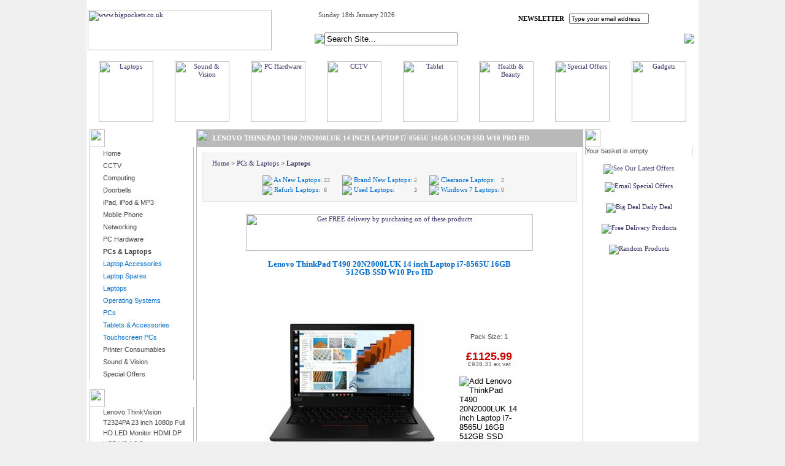

--- FILE ---
content_type: text/html; charset=UTF-8
request_url: https://www.bigpockets.co.uk/product.php?title=Lenovo-ThinkPad-T490-20N2000LUK-14-inch-Laptop-i7-8565U-16GB-512GB-SSD-W10-Pro-HD&product=20N2000LUK
body_size: 13774
content:
<!doctype html public "-//W3C//DTD HTML 4.01 Transitional//EN">
<html>
<head>
<meta http-equiv="Content-Type" content="text/html; charset=ISO-8859-1">
<title>Lenovo ThinkPad T490 20N2000LUK 14 inch Laptop i7-8565U 16GB 512GB SSD only �1125.99</title>
<meta name="Description" content="Lenovo ThinkPad T490 20N2000LUK 14 inch Laptop i7-8565U 16GB 512GB SSD W10 Pro HD">
<meta name="Keywords" content="Lenovo ThinkPad T490 20N2000LUK 14 inch Laptop i7-8565U 16GB 512GB SSD W10 Pro HD">
<meta name="Title" content="Lenovo ThinkPad T490 20N2000LUK 14 inch Laptop i7-8565U 16GB 512GB SSD only �1125.99">
<meta name="Identifier" content="http://www.bigpockets.co.uk">
<meta name="Copyright" content="Copyright 2004 - 2013 . All rights reserved">
<meta name="coverage" content="Global">
<meta name="Robots" content="Index, Follow">
<meta name="revisit" content="7 days">
<meta name="rating" content="General">
<meta name="author" content="webmaster@bigpockets.co.uk">
<meta name="resource-type" content="document">
<meta name="classification" content="Computers">
<meta http-equiv="content-language" content="en-GB">
<link rel="alternate" type="application/rss+xml" title="Bigpockets Products RSS Feed" href="http://www.bigpockets.co.uk/rss/rss.php"/>
<script language="JavaScript">
<!--
function MM_openBrWindow(theURL,winName,features) { //v2.0
  window.open(theURL,winName,features);
}
//-->
</script><link rel="stylesheet" type="text/css" href="style/stylesheet.css?v=1.3">
<script src="https://ajax.googleapis.com/ajax/libs/jquery/1/jquery.min.js"></script>
<script type="text/javascript" src="js/jquery.tipTip.minified.js"></script>
<link rel="stylesheet" type="text/css" href="style/tipTip.css">
<!--<script src="js/jquery-1.10.2.min.js"></script>-->
<script src="js/lightbox-2.6.min.js"></script>
<link href="style/lightbox.css" rel="stylesheet" />
<!-- TOOLTIPS -->

<link rel='stylesheet' href='css/tooltips.css'>
<!--[if !IE | (gt IE 8)]><!-->
	<script src="js/tooltips.js"></script>
	<script>
		$(function() {
			$("#page-wrap a[title]").tooltips();
		});
	</script>
	<!--<![endif]-->

<style type="text/css">
.slider-container {
	overflow-x: hidden;
	width: 609px;
	margin-bottom: 15px;
}
.slider-container .tns-outer button:1st-child{
	display: none;
}
.tns-nav {
	position: absolute;
	bottom: 20px;
	z-index: 9999999;
	width: 609px;
}
.tns-nav button {
	width: 15px;
	height: 15px;
	border-radius: 50%;
	margin-right: 5px;
	border: 1px solid #333;
	background: #fff;
}
.tns-nav button.tns-nav-active {
	background: #000;
}
.tns-outer {
	position: relative;
}
</style>

<script type="text/javascript">
<!--
function bookmarksite(title, url){
if (document.all)
window.external.AddFavorite(url, title);
else if (window.sidebar)
window.sidebar.addPanel(title, url, "")
}
//-->
</script>
<script type="text/javascript" src="style/tabber.js"></script>
<link rel="stylesheet" href="style/tabber.css" TYPE="text/css" MEDIA="screen">
<script type="text/javascript">
document.write('<style type="text/css">.tabber{display:none;}<\/style>');
</script>




<link REL="SHORTCUT ICON" HREF="favicon2.ico">
<style type="text/css">
.CCTV-hide{}
.iPad,-iPod-&-MP3-hide{}
.Mobile-Phone-hide{}
.Networking-hide{}
.NAS---DAS-hide{display:none!important;}
.Wireless---Networking-hide{}
.AV-Capture-Cards-hide{display:none!important;}
.Bluetooth-&-VoIP-hide{display:none!important;}
.PC-Hardware-hide{}
.CPU-Fans-hide{display:none!important;}
.Hard-Drives---External-hide{}
.Hard-Drives---Internal-hide{}
.IP-Cameras-hide{display:none!important;}
.Keyboard-&-Mice-hide{}
.KVM-Switches-hide{display:none!important;}
.Media-Remotes-hide{display:none!important;}
.Microphones-hide{display:none!important;}
.Monitors-hide{}
.Nvidia-3D-Glasses-hide{display:none!important;}
.PC-Cases-hide{display:none!important;}
.PCI-Cards-hide{display:none!important;}
.Printers-hide{}
.PSUs-hide{display:none!important;}
.Scanners-hide{display:none!important;}
.Sound-Cards-hide{display:none!important;}
.USB-&-Firewire-hide{}
.Wrist-Pads-hide{display:none!important;}
.PCs-&-Laptops-hide{}
.Laptop-Accessories-hide{}
.Laptops-hide{}
.PCs-hide{}
.Tablets-&-Accessories-hide{}
.Printer-Consumables-hide{}
.Cartridges-hide{}
.Continous-Ink-Bottles-hide{display:none!important;}
.Continous-Ink-Systems-hide{display:none!important;}
.Fax-Rolls-hide{display:none!important;}
.Laminating-hide{display:none!important;}
.Paper-hide{}
.Toners-hide{}
.Smart-Tech-hide{display:none!important;}
.Software-hide{display:none!important;}
.Blu-Ray-Players-hide{display:none!important;}
.Sound-&-Vision-hide{}
.Cables-hide{}
.Car-Radios-hide{display:none!important;}
.CCTV2-hide{}
.CD-Players-hide{display:none!important;}
.DVD-Players-hide{display:none!important;}
.DVD-Recorders-hide{display:none!important;}
.Headphones-hide{}
.Remote-Controls-hide{display:none!important;}
.Sat-Navs-hide{display:none!important;}
.Telephones-hide{display:none!important;}
.TV-Accessories-hide{display:none!important;}
</style>
<script src='https://www.google.com/recaptcha/api.js'></script>
<script src="https://www.paypal.com/sdk/js?client-id=ATFvO2ut6c_Hl5t2EVZO3yg36tgysdZQuP5MWVqJDpmrAz1XrQgcthj9X24SSJHeMfTlo15Ig-siZ-DM&currency=GBP&components=buttons,marks,messages&enable-funding=paylater"></script>
</head>

<!-- 	===================
		===================
		EMAIL SIGNUP POPOVER
		===================
		===================
-->
<div id="subscribe-confirm" class="email-subscribe-box hidden">
	<div class="inner">
		
		<p>Please confirm email newsletter subscription:</p>

		<form name="" method="post" action="https://www.bigpockets.co.uk/sendy/subscribe.php" style="padding:0;margin:0" target="other" onSubmit="window.open('', 'other', 'width=750,height=300,status=yes,resizable=yes,scrollbars=yes')">
		
		<input class="subscribe-confirm-email" style="" name="email" type="text" id="email" value="Type your email address" onFocus="if(!this._haschanged){this.value=''};this._haschanged=true;">

		<div class="g-recaptcha" data-sitekey="6LexiHwUAAAAABGGy72oISHBTerrqihZcLnxNUhH"></div>

		<button type="submit" value="Confirm">Confirm</button>

		<input name="list" type="hidden" value="E4vhqqaCHRCDQlKadlCe892g">
    
		</form>

		<p class="close" onCLick="closeNewsletterConfirm()">Click Here to Close This Popup</p>

	</div> <!-- end inner -->
</div> <!-- End sub box -->

<body marginwidth="0" marginheight="0" topmargin="0" leftmargin="0" style="background: #f0f0f0 url(images/bg_grey_shadow.jpg) repeat-y center;"> 

<table width="998" border="0" cellspacing="1" cellpadding="1" align="center" bgcolor="#ffffff" style="padding-bottom:10px;">
  <tr>
    <td>
      <table width="100%" border="0" cellspacing="0" cellpadding="0" height="95" style="background:url(img/new_logo.png) no-repeat left center;background-position:5px 0px">
      <!--  <table width="100%" border="0" cellspacing="0" cellpadding="0" height="95" style="background:url(img/new_logo_xmas.png) no-repeat left center;background-position:5px 0px"> -->
        <tr>
          <td width="300" height="75"><a href="index.php"><img src="img/trans.gif" width="300" height="66" border="0" alt="www.bigpockets.co.uk" title="www.bigpockets.co.uk"></a></td>
          <td width="100%" height="75" valign="top"> 
            <table width="90%" border="0" cellspacing="0" cellpadding="0" align="right" height="95">
              <tr> 
			  <td align="left" valign="middle">
			  <!--kishan &nbsp;<a href="rss/rss.php"><img src="img/rss.png" border="0">--></a>
			  &nbsp;&nbsp;Sunday 18th January 2026			  </td>
               <td align="right" valign="bottom"> 
				<!--------------
				MAILSHOT
				---------------> 
				
				
<table width="380" height="32" border="0" cellspacing="0" cellpadding="0" background="img/news_bg.jpg" style="padding:0;margin:0">
  <tr>
    <td width="168" style="color:#000000;font-size:8pt;font-weight:bold"><div align="right">NEWSLETTER</div></td>
    <td width="138"><div align="right">
      <input style="width:130px;font-size:10px;" name="email" type="text" id="newsletter-email" value="Type your email address" onFocus="if(!this._haschanged){this.value=''};this._haschanged=true;">
    </div></td>
    <td width="74">
      <div align="left">
        <input type="image" style="margin-left:5px;" src="img/right_col/mail_list_join.png" align="left" onClick="newsletterConfirm()">
        </div></td>
  </tr>
</table>

				
				<!--------------
				END MAILSHOT
				---------------> 
				
				                          
                 </td>  
				 <td align="right" width="5px">&nbsp;  
				                                
                 </td>             
                </tr>
			  <!--
              <tr> 
                <td align="right">&nbsp;</td>
              </tr>
			  -->
              <tr>
                <td height="50" colspan="2" align="left" valign="top">                
				
				
				
              <table width="100%" height="33" border="0" cellpadding="0" cellspacing="0">
                <tr valign="middle">
				<td width="6" height="33"><img src="img/nav_lhs.png"></td>
                  <td width="180" height="33" style="background:url(img/nav_bg.png) repeat-x">
				  	<form name="search_form" method="post" action="search.php" style="padding:0;margin:0">
                    <input name="search" type="text" value="Search Site..." size="25" onFocus="if(!this._haschanged){this.value=''};this._haschanged=true;">                  </td>
                  <td width="80" height="33" style="background:url(img/nav_bg.png) repeat-x">
                    <input type="image" name="Submit" src="img/search_go.png">
					</form>                  </td>
                  <td width="10" height="33" style="background:url(img/nav_bg.png) repeat-x">&nbsp;                  </td>
                  <td height="33" align="right" style="background:url(img/nav_bg.png) repeat-x">
				  <div align="right" style="color:#FFFFFF;font-weight:bold;line-height:33px">
				  <a style="color:#ffffff" href="index.php">HOME</a>&nbsp;&nbsp;&nbsp;&nbsp;&nbsp;
				  <a style="color:#ffffff" href="myaccount.php">MY ACCOUNT</a>&nbsp;&nbsp;&nbsp;&nbsp;&nbsp;
				  <a style="color:#ffffff" href="faq.php">FAQ</a>&nbsp;&nbsp;&nbsp;&nbsp;&nbsp;
				  <a style="color:#ffffff" href="help.php">CONTACT US</a>				  </div>				  </td>
				  <td width="6" height="33"><img src="img/nav_rhs.png"></td>
                  </tr>
              </table>       			  </td>
              </tr>
            </table>
          </td>
        </tr>
      </table>
    </td>
  </tr>
  <tr>
    <td style="text-align:center">
	
     		<table width="100%" height="80" border="0" align="center" cellpadding="0" cellspacing="0">
        <tr valign="middle">
          <td align="center"> <a href="cat.php?search=PCs+%26+Laptops"><img src="img/top_nav_pc.png" width="89" height="99" border="0" alt="Laptops"></a></div> </td>
		  <td align="center"> <a href="cat.php?search=Sound+%26+Vision"><img src="img/top_nav_sound.png" width="89" height="99" border="0" alt="Sound & Vision"></a> </td>

		  <td align="center"> <a href="cat.php?search=PC+Hardware"><img src="img/top_nav_hardware.png" width="89" height="99" border="0" alt="PC Hardware"></a> </td>
		  <td align="center"> <a href="cat.php?search=CCTV"><img src="img/top_nav_cctv.png" width="89" height="99" border="0" alt="CCTV"></a> </td>
		  <td align="center"> <a href="cat.php?search=Tablets"><img src="img/top_nav_tablet.png" width="89" border="0" height="99" alt="Tablet"></a> </td>
		  <td align="center"> <a href="cat.php?search=Health+%26+Fitness"><img src="img/top_nav_health.png" width="89" height="99" border="0" alt="Health & Beauty"></a> </td>
		  <td align="center"> <a href="cat.php?search=Special+Offers"><img src="img/top_nav_offer.png" width="89" height="99" border="0" alt="Special Offers"></a> </td>

		  <td align="center"> <a href="https://www.bigpockets.co.uk/cat.php?search=Printer+Consumables"><img src="img/top_nav_gadgets.png" width="89" height="99" border="0" alt="Gadgets"></a> </td>
        </tr>
      </table>

	    </td>
  </tr>
</table>

<table width="998" border="0" cellspacing="0" cellpadding="0" bgcolor="#FFFFFF" align="center">
 
               <tr>
 
                 <td valign="top"><table width="100%" border="0" cellspacing="0" cellpadding="0">
 
                     <tr>
 
                       <td width="175" bgcolor="#FFFFFF" valign="top" align="right"><!-- start left -->

      <table width="175" border="0" cellspacing="0" cellpadding="0">
        <tr> 
          <td>
           <!-- start nav -->

<table width="170" border="0" cellspacing="0" cellpadding="0" height="29" align="right">
<tr> 
<td width="25"><img src="images/q1.gif" width="25" height="29"></td>
<td background="images/1_bg.gif" class="bodyText"><b><font color="#FFFFFF">BROWSE PRODUCTS</font></b></td>
<td width="6"><img src="images/q2.gif" width="6" height="29"></td>
</tr>
</table>
</td>
</tr>
<tr> 
<td>

<table border="0" width="170" cellspacing="0" cellpadding="0" align="right">
<tr> 
<td> 


<table border="0" width="100%" cellspacing="0" cellpadding="0" style="background:#ffffff;border:1px solid #B6B6B6; border-width:0px 1px 0px 1px; margin-bottom:0px;">
<tr> 
<td  class="box_body"> 
<ul>
<li class="bg_list_un"><div><a href="index.php">Home</a></div></li>
<!--
<li class="bg_list_un"><div><a style="font-weight:bold" href="http://www.bigpockets.co.uk/cat.php?search=Used+Laptops">Used Laptops</a></div></li>
<li class="bg_list_un"><div><a style="font-weight:bold" href="http://www.bigpockets.co.uk/cat.php?search=Refurb+Laptops">Refurbished Laptops</a></div></li>
<li class="bg_list_un"><div><a style="font-weight:bold" href="http://www.bigpockets.co.uk/cat.php?search=Laptops">Student Laptops</a></div></li>
<li class="bg_list_un"><div><a style="font-weight:bold" href="http://www.bigpockets.co.uk/cat.php?search=Refurb+%2F+Used+PCs">Used PCs</a></div></li>
-->
<li class="bg_list CCTV-hide"><div>

		<a href="cat.php?search=CCTV">CCTV</a>
		</div>
</li>
<li class="bg_list Computing-hide"><div>

		<a href="cat.php?search=Computing">Computing</a>
		</div>
</li>
<li class="bg_list Doorbells-hide"><div>

		<a href="cat.php?search=Doorbells">Doorbells</a>
		</div>
</li>
<li class="bg_list iPad,-iPod-&-MP3-hide"><div>

		<a href="cat.php?search=iPad%2C+iPod+%26+MP3">iPad, iPod & MP3</a>
		</div>
</li>
<li class="bg_list Mobile-Phone-hide"><div>

		<a href="cat.php?search=Mobile+Phone">Mobile Phone</a>
		</div>
</li>
<li class="bg_list Networking-hide"><div>

		<a href="cat.php?search=Networking">Networking</a>
		</div>
</li>
<li class="bg_list PC-Hardware-hide"><div>

		<a href="cat.php?search=PC+Hardware">PC Hardware</a>
		</div>
</li>
<li class="bg_list PCs-&-Laptops-hide"><div>

		<a href="cat.php?search=PCs+%26+Laptops"><b>PCs & Laptops</b></a>
		<a class="Laptop-Accessories-hide" href="cat.php?search=Laptop+Accessories"><font color="026BCA">Laptop Accessories</font></a><a class="Laptop-Spares-hide" href="cat.php?search=Laptop+Spares"><font color="026BCA">Laptop Spares</font></a><a class="Laptops-hide" href="cat.php?search=Laptops"><font color="026BCA">Laptops</font></a><a class="Operating-Systems-hide" href="cat.php?search=Operating+Systems"><font color="026BCA">Operating Systems</font></a><a class="PCs-hide" href="cat.php?search=PCs"><font color="026BCA">PCs</font></a><a class="Tablets-&-Accessories-hide" href="cat.php?search=Tablets+%26+Accessories"><font color="026BCA">Tablets & Accessories</font></a><a class="Touchscreen-PCs-hide" href="cat.php?search=Touchscreen+PCs"><font color="026BCA">Touchscreen PCs</font></a></div>
</li>
<li class="bg_list Printer-Consumables-hide"><div>

		<a href="cat.php?search=Printer+Consumables">Printer Consumables</a>
		</div>
</li>
<li class="bg_list Smart-Tech-hide"><div>

		<a href="cat.php?search=Smart+Tech">Smart Tech</a>
		</div>
</li>
<li class="bg_list Software-hide"><div>

		<a href="cat.php?search=Software">Software</a>
		</div>
</li>
<li class="bg_list Sound-&-Vision-hide"><div>

		<a href="cat.php?search=Sound+%26+Vision">Sound & Vision</a>
		</div>
</li>
<li class="bg_list Special-Offers-hide"><div>

		<a href="cat.php?search=Special+Offers">Special Offers</a>
		</div>
</li>

</ul>
</td>
</tr>
</table>

</td>
</tr>
<tr>
<td><img src="images/1_li.gif" width="170" height="5"></td>
</tr>
</table><!-- end nav -->
          </td>
        </tr>
        <tr> 
          <td><img src="img/trans.gif" width="1" height="10"></td>
        </tr>
        <tr> 
          <td>
           <!-- start latest --><table width="170" border="0" cellspacing="0" cellpadding="0" height="29" align="right">
<tr> 
<td width="25"><img src="images/q1.gif" width="25" height="29"></td>
<td background="images/1_bg.gif" class="bodyText"><b><font color="#FFFFFF">LATEST PRODUCTS</font></b></td>
<td width="6"><img src="images/q2.gif" width="6" height="29"></td>
</tr>
</table>
</td>
</tr>
<tr>
<td>               
<table border="0" width="170" cellspacing="0" cellpadding="0" align="right">
<tr> 
<td> 

<table border="0" width="100%" cellspacing="0" cellpadding="0" style="background:#ffffff;border:1px solid #B6B6B6; border-width:0px 1px 0px 1px; margin-bottom:0px;">
<tr> 
<td  class="box_body"> 
<ul>

<li class="list2_un">
<div>
<a href="product.php?title=Lenovo-ThinkVision-T2324PA-23-inch-1080p-Full-HD-LED-Monitor-HDMI-DP-USB-VGA-3.5mm&product=T2324PA-4">Lenovo ThinkVision T2324PA 23 inch 1080p Full HD LED Monitor HDMI DP USB VGA 3.5mm</a>
</li>
<li class="list2">
<a href="product.php?title=Swann-INTCAM-Wi-Fi-1080p-Indoor-Security-Camera-Motion-Night-Vision-Wireless-IP65&product=SWWHD-INTCAM-EU">Swann INTCAM Wi-Fi 1080p Indoor Security Camera Motion Night Vision Wireless IP65</a>
</div>
</li>
<li class="list2">
<a href="product.php?title=Apple-MacBook-Pro-13.3-inch-Core-i5-8GB-512GB-Touch-Bar-Siri-A1989-MR9R2B/A-(2018)&product=BE8-A8A-98F">Apple MacBook Pro 13.3 inch Core i5 8GB 512GB Touch Bar Siri - A1989 MR9R2B/A (2018)</a>
</div>
</li>
<li class="list2">
<a href="product.php?title=Skullcandy-NAVIGATOR-On-Ear-Wired-Headphones-with-Mic-Foldable-Detachable-Cable&product=SK-S5AVFM-313">Skullcandy NAVIGATOR On-Ear Wired Headphones with Mic Foldable Detachable Cable</a>
</div>
</li>
<li class="list2">
<a href="product.php?title=Skullcandy-VERT-Clip-Anywhere-Extreme-Activities-Bluetooth-Tile-In-Ear-Earbuds-Black&product=SK-S2VTW-M448">Skullcandy VERT Clip-Anywhere Extreme Activities Bluetooth Tile In-Ear Earbuds - Black</a>
</div>
</li>
<li class="list2">
<a href="product.php?title=VENTURER-Europa-14-LT-14-inch-Laptop-Intel-N4000-64GB-SSD-2GB-2.6GHz-Full-HD&product=CN6814-1">VENTURER Europa 14 LT 14 inch Laptop Intel N4000 64GB SSD 2GB 2.6GHz Full HD</a>
</div>
</li>
<li class="list2">
<a href="product.php?title=Skullcandy-Method-ANC-Wireless-Magnetic-Earbuds-In-Ear-Bluetooth-Mic-Tile-6-Hr-Battery-Moab-Red&product=SK-S2NQW-M685">Skullcandy Method ANC Wireless Magnetic Earbuds In-Ear Bluetooth Mic Tile 6 Hr Battery - Moab Red</a>
</div>
</li>
<li class="list2">
<a href="product.php?title=Skullcandy-Method-ANC-Wireless-Magnetic-Earbuds-In-Ear-Bluetooth-Mic-Tile-6-Hr-Battery-Black&product=SK-S2NQW-M448">Skullcandy Method ANC Wireless Magnetic Earbuds In-Ear Bluetooth Mic Tile 6 Hr Battery - Black</a>
</div>
</li>
<li class="list2">
<a href="product.php?title=VENTURER-RCA-CHALLENGER-10-PRO-16GB-10.1-inch-HD-Tablet-Laptop-Android-10-Bluetooth-WiFi&product=CHALLENGER10PRO-0">VENTURER RCA CHALLENGER 10 PRO 16GB 10.1 inch HD Tablet Laptop Android 10 Bluetooth WiFi</a>
</div>
</li>
<li class="list2">
<a href="product.php?title=Swann-NVR-8780-8-Channel-4K-2TB-Recorder-4-x-887MSFB-Spotlight-Cameras-CCTV-Kit&product=SWNVK-887804FB">Swann NVR 8780 8 Channel 4K 2TB Recorder 4 x 887MSFB Spotlight Cameras CCTV Kit</a>
</div>
</li>
 

<li class="list2">
<a href="new_products.php" style="color:#0082c7;font-weight:bold;font-size:11px;">View All &raquo;</a>
</div>
</li>

</ul>

</td>
</tr>
</table>

</td>
</tr>
<tr>
<td><img src="images/1_li.gif" width="170"></td>
</tr>
</table><!-- end latest -->
          </td>
        </tr>
		 <tr> 
          <td><img src="img/trans.gif" width="1" height="10"></td>
        </tr>
		<tr> 
          <td>
           <!-- start ac login --><table width="170" border="0" cellspacing="0" cellpadding="0" height="29" align="right">
<tr> 
<td width="25"><img src="images/q1.gif" width="25" height="29"></td>
<td background="images/1_bg.gif" class="bodyText"><b><font color="#FFFFFF">MY ACCOUNT LOGIN</font></b></td>
<td width="6"><img src="images/q2.gif" width="6" height="29"></td>
</tr>
</table>
</td>
</tr>
<tr>
<td>                 
<table border="0" width="170" cellspacing="0" cellpadding="0" align="right">
<tr> 
<td> 
<table border="0" width="100%" cellspacing="0" cellpadding="0" style="background:#ffffff;border:1px solid #B6B6B6; border-width:0px 1px 0px 1px; margin-bottom:0px;">
<tr> 
<td  class="box_body"> 
<form name="login" action="https://www.bigpockets.co.uk/myaccount.php?page=2&lang=" method="post">
<table width="100%" border="0" align="center" cellpadding="2" cellspacing="1">
<tr>
<td align="left">Email<br />
<input name="login_email" type="text" id="login_email" class="box" size="20" /></td>
</tr>
<tr>
<td align="left">Password<br />
<input name="login_password" type="password" id="login_password" class="box" size="20" />
<input name="hidden" type="hidden" value="hidden" /></td>
</tr>
<tr>
<td align="left"><input type="submit" name="Submit" value="Login" class="button">&nbsp;
<a href="#" onclick="MM_openBrWindow('includes/lost_pass_form.php','','width=475,height=110,left=5,top=5,scrollbars=yes')" name="resetpass" /><font color='#026BCA'>reset password</font></a><br>
<input type="button" name="Submit3" value="New Account" onclick="window.location='myaccount.php?page=register';" class="button_checkout">
</td>
</tr>
</table>
</form>
</td></tr></table>
</td>
</tr>
<tr>
<td><img src="images/1_li.gif" width="170" height="5"></td>
</tr>
</table><!-- end ac login -->
          </td>
        </tr>
  <tr>
	
    <td align="center"><img src="img/trans.gif" width="1" height="10"></td>

  </tr>
  
  

 <tr>

    <td align="center"><img src="img/trans.gif" width="1" height="10"></td>

  </tr>
  
  <tr> <!-- LATEST NEWS -->
          <td>
           <!-- start ac login --><!-- end ac login -->
          </td>
        </tr><!-- END LATEST NEWS --> 
        
   

   <tr>

    <td align="center"><img src="img/trans.gif" width="1" height="10"></td>

  </tr>
  
      </table>
	  
	  <!-- PayPal Logo --><table border="0" cellpadding="0" cellspacing="0" align="center"><tr><td align="center"></td></tr>
<tr><td align="center" id="OD-globalLR-PPbanner"><a href="#" onclick="javascript:window.open('https://www.paypal.com/uk/cgi-bin/webscr?cmd=xpt/Marketing/popup/OLCWhatIsPayPal-outside','olcwhatispaypal','toolbar=no, location=no, directories=no, status=no, menubar=no, scrollbars=yes, resizable=yes, width=400, height=350');"><img  src="https://www.paypal.com/en_GB/i/bnr/bnr_shopNowUsing_150x60.gif" border="0" alt="Additional Options"></a></td></tr></table><!-- PayPal Logo -->




<!-- end left --></td>
 
                       <td valign="top" align="center">

                        <table width="100%" border="0" cellspacing="0" cellpadding="0">
                          <tr>
                            <td valign="top">

			      <table border="0" width="99%" cellspacing="0" cellpadding="0" align="center">
		               <tr> 
		                <td> 
		                  <table cellpadding="0" cellspacing="0" border="0" class="header_txt" align="center">
		                    <tr> 
		                      <td style="vertical-align:top"><img src="images/grey3.gif" border="0" alt="" width="27" height="29"></td>
		                            <td style="width:98%;">
<h1 class="topCatTitleProd">Lenovo ThinkPad T490 20N2000LUK 14 inch Laptop i7-8565U 16GB 512GB SSD W10 Pro HD</h1>					</td>
		                      <td valign="top" style="vertical-align:top"><img src="images/grey4.gif" border="0" alt="" width="9" height="29"></td>
		                    </tr>
		                  </table>
		                </td>
		              </tr>
		            </table>
		</td></tr><tr><td>
	

                  <table cellpadding="0" cellspacing="0" border="0" style="border:0px solid #b6b6b6;border-width:0px 1px 0px 1px;" width="99%" align="center">
                    <tr> 
   		 <td style="border:0px solid #ffffff;border-width:9px 9px 6px 9px;"> 
 <!--Start Product Center-->


 <TABLE WIDTH="100%" ALIGN="center" BORDER="0" CELLPADDING="0" CELLSPACING="0">

<tr>
<td>
<div class="NavPath1"><a href='index.php'>Home</a> &gt; <a href="cat.php?search=PCs+%26+Laptops">PCs & Laptops</a>  &gt; <b><a href="cat.php?search=Laptops">Laptops</a></b><br><br><table cellpadding="0" cellspacing="0" border="0" align="center"><tr><td width="5px"><img src="/images/bg_list.gif" /></td><td>&nbsp;<a href="cat.php?search=As+New+Laptops"><font color="#026BCA">As New Laptops:</font></a></td><td style="color:#777777; font-size:10px">&nbsp;22</td><td width="20px">&nbsp;</td><td width="5px"><img src="/images/bg_list.gif" /></td><td>&nbsp;<a href="cat.php?search=Brand+New+Laptops"><font color="#026BCA">Brand New Laptops:</font></a></td><td style="color:#777777; font-size:10px">&nbsp;2</td><td width="20px">&nbsp;</td><td width="5px"><img src="/images/bg_list.gif" /></td><td>&nbsp;<a href="cat.php?search=Clearance+Laptops"><font color="#026BCA">Clearance Laptops:</font></a></td><td style="color:#777777; font-size:10px">&nbsp;2</td><td width="20px">&nbsp;</td></tr><tr><tr><td width="5px"><img src="/images/bg_list.gif" /></td><td>&nbsp;<a href="cat.php?search=Refurb+Laptops"><font color="#026BCA">Refurb Laptops:</font></a></td><td style="color:#777777; font-size:10px">&nbsp;6</td><td width="20px">&nbsp;</td><td width="5px"><img src="/images/bg_list.gif" /></td><td>&nbsp;<a href="cat.php?search=Used+Laptops"><font color="#026BCA">Used Laptops:</font></a></td><td style="color:#777777; font-size:10px">&nbsp;3</td><td width="20px">&nbsp;</td><td width="5px"><img src="/images/bg_list.gif" /></td><td>&nbsp;<a href="cat.php?search=Windows+7+Laptops"><font color="#026BCA">Windows 7 Laptops:</font></a></td><td style="color:#777777; font-size:10px">&nbsp;0</td><td width="20px">&nbsp;</td></tr><tr></tr></table></div>
 <TABLE WIDTH="99%" ALIGN="center" BORDER="0" CELLPADDING="0" CELLSPACING="0">
  <TR>  
     <TD VALIGN="top" ALIGN="center" width="100%" colspan='2'>
<a href="https://www.bigpockets.co.uk/free_delivery.php?lang="><img border="0"src="https://www.bigpockets.co.uk/img/free_delivery/want_free_del.png" width="468" height="60" alt="Get FREE delivery by purchasing on of these products"></a>
		</td></tr>
  <TR>  
     <TD VALIGN="top" ALIGN="center" width="100%">

<table border="0" cellspacing="5" cellpadding="10" align="center" width="75%">
<tr>
<td colspan='2' align='center'><b><font color="#026BCA" size="2">Lenovo ThinkPad T490 20N2000LUK 14 inch Laptop i7-8565U 16GB 512GB SSD W10 Pro HD</font></b></td>
</tr>
<tr>
<td align="right" width="60%">

<div align='center'>
<a href="https://www.bigpockets.co.uk/site/images/SHIPIT/20N2000LUK_f.jpg" data-lightbox="product"><IMG SRC="https://www.bigpockets.co.uk/site/images/SHIPIT/20N2000LUK.jpg" BORDER="0" ALT="Laptops: Lenovo ThinkPad T490 20N2000LUK 14 inch Laptop i7-8565U 16GB 512GB SSD W10 Pro HD"></a>
</div>    <table width="220" border="0" align="center">
    <tr>
    	<td align="center">
        <a href="https://www.bigpockets.co.uk/site/images/SHIPIT/20N2000LUKA_f.jpg" data-lightbox="product"><IMG SRC="https://www.bigpockets.co.uk/site/images/SHIPIT/20N2000LUKA.jpg" BORDER="0" width="100" height="100" ALT="Laptops: Lenovo ThinkPad T490 20N2000LUK 14 inch Laptop i7-8565U 16GB 512GB SSD W10 Pro HD"></a>    	</td>
        <td  align="center"><a href="https://www.bigpockets.co.uk/site/images/SHIPIT/20N2000LUKB_f.jpg" data-lightbox="product"><IMG SRC="https://www.bigpockets.co.uk/site/images/SHIPIT/20N2000LUKB.jpg" BORDER="0" width="100" height="100" ALT="Laptops: Lenovo ThinkPad T490 20N2000LUK 14 inch Laptop i7-8565U 16GB 512GB SSD W10 Pro HD"></a></td>    </tr>
    </table>
    
</td>
<td id="OD-productpageCTAs" align="center" width="40%">

<center>
 <form action="product.php?product_id=&product=20N2000LUK&nav=227&next_limit=&next_price=" method="post">
<div class="bodyText">
		Pack Size: 1
		<br><br>
		 
		<font size='4' color='#cc0000'> <B>&pound;1125.99</B></font>
		<br>
		<font face='Arial' color='#666666' size='1' style="line-height:7pt"> &pound;938.33 ex vat</font><br><br></div><input type="hidden" name="add" value="20N2000LUK">
<input type="image" name="addtobasket" src="images/add_to_basket.gif" 
									border="0" ALT="Add Lenovo ThinkPad T490 20N2000LUK 14 inch Laptop i7-8565U 16GB 512GB SSD W10 Pro HD to your shopping basket."><br>
<a href="javascript:;" onClick="MM_openBrWindow('includes/tellafriend.php?title=Lenovo+ThinkPad+T490+20N2000LUK+14+inch+Laptop+i7-8565U+16GB+512GB+SSD+W10+Pro+HD&id=39036','','width=600,height=220,left=5,top=5')"><img src="images/tell_a_friend.gif" border="0" alt="Tell A Friend About This Product"></a>
</form></center></td></tr></table> 
</TD>
</TR>
<!--extra cell-->
<tr>
<td colspan='2'>
<div
    data-pp-message
    data-pp-placement="product"
    data-pp-amount="1125.99"
    data-pp-style-layout="flex"
    data-pp-style-logo-type="primary"
    data-pp-style-logo-position="top"
    data-pp-style-color="blue"
    data-pp-style-ratio="20x1"
  ></div><br>
		<table width="600" border=0 cellpadding="0" cellspacing="0" style="margin-bottom:10px;margin-top:10px">
        <tr>
        	<td align="center" valign="top"><iframe src="//www.facebook.com/plugins/like.php?href=http%3A%2F%2Fwww.bigpockets.co.uk%2Fproduct.php%3Ftitle%3DLenovo-ThinkPad-T490-20N2000LUK-14-inch-Laptop-i7-8565U-16GB-512GB-SSD-W10-Pro-HD%26product%3D20N2000LUK&amp;send=false&amp;layout=button_count&amp;width=450&amp;show_faces=true&amp;action=like&amp;colorscheme=light&amp;font=arial&amp;height=80" scrolling="no" frameborder="0" style="border:none; overflow:hidden; width:100px; height:20px;" allowTransparency="true"></iframe><a href="" onClick="window.open('https://www.hotukdeals.com/submit/social?type=deals&sdeal_product_title=Lenovo-ThinkPad-T490-20N2000LUK-14-inch-Laptop-i7-8565U-16GB-512GB-SSD-W10-Pro-HD&sdeal_url=http%3A%2F%2Fwww.bigpockets.co.uk%2Fproduct.php%3Ftitle%3DLenovo-ThinkPad-T490-20N2000LUK-14-inch-Laptop-i7-8565U-16GB-512GB-SSD-W10-Pro-HD%26product%3D20N2000LUK&simg_url=http%3A%2F%2Fwww.bigpockets.co.uk/site/images/SHIPIT/20N2000LUK.jpg&sprice=1125.99','','width=552,height=608')"><img src="images/hukd_button.png" width="100" height="20" border="0"></a></td>
        </tr>
        </table><div class='NavPath1'>
	<table border='0' align='center' cellspacing='0' cellpadding='0' width='90%'>
	<tr>
	<td align='center'><font color='#026BCA'><p style="margin: 0cm 0cm 7.5pt 0cm;"><span style="font-size: 10.0pt; font-family: 'Arial','sans-serif'; color: black;">- The T490 offers a Full HD panel with Privacy Guard-an exclusive technology that narrows the field of view of the screen info from all angles.</span></p>
<p style="box-sizing: border-box; font-variant-ligatures: normal; font-variant-caps: normal; orphans: 2; text-align: start; widows: 2; -webkit-text-stroke-width: 0px; text-decoration-thickness: initial; text-decoration-style: initial; text-decoration-color: initial; word-spacing: 0px; margin: 0cm 0cm 7.5pt 0cm;"><span style="font-size: 10.0pt; font-family: 'Arial','sans-serif'; color: black;">- A redesigned bezel yields a larger screen area than previous models plus a long battery life make this the laptop for serious business professionals.</span></p>
<p style="box-sizing: border-box; font-variant-ligatures: normal; font-variant-caps: normal; orphans: 2; text-align: start; widows: 2; -webkit-text-stroke-width: 0px; text-decoration-thickness: initial; text-decoration-style: initial; text-decoration-color: initial; word-spacing: 0px; margin: 0cm 0cm 7.5pt 0cm;"><span style="font-size: 10.0pt; font-family: 'Arial','sans-serif'; color: black;">- With a starting weight of just 1.46kg, the ThinkPad T490 is perfect for portability.</span></p></font></td></tr></table></div><div class="tabber">

     <div class="tabbertab">
	  <h2>Overview</h2>
<!-- BEGIN TAB 1 -->
<table border="0" align="center" width="500">
<tr>	
<td class="bodyText" width="40%" valign="top">
Product Name: </td>	
<td class="bodyText" width="60%" valign="top">	<b><font color="#FF6600">Lenovo ThinkPad T490 20N2000LUK 14 inch Laptop i7-8565U 16GB 512GB SSD W10 Pro HD</font></b></td>	</tr>
<tr>
<tr>	
<td class="bodyText" width="40%" valign="top">
Product Code: </td>	
<td class="bodyText" width="60%" valign="top">	<b><font color="#FF6600">20N2000LUK</font></b></td>	</tr>
<tr>	
<td class="bodyText" width="40%" valign="top">Pack Size:</td>	
<td class="bodyText" width="60%" valign="top">	<b><font color="#FF6600">1</font></b></td>	</tr>

	<tr>	
<td class="bodyText" width="40%" valign="top">Condition:</td>	
<td class="bodyText" width="60%" valign="top">	<b><font color="#FF6600">Brand New</font></b>
<div id="page-wrap" style="display:inline">
<a class="tool-Tip" title="100% brand new sealed item<br> with full manufacturers warranty.">info &raquo;</a></div>
</td>	</tr>		<tr>	
<td class="bodyText" width="40%" valign="top">					Warranty:					</td>	
<td class="bodyText" width="60%" valign="top">	<b><font color="#FF6600">


yes 12 Months					</font></b></td>	</tr>		

					
					
					
					<tr>	
<td class="bodyText" width="40%" valign="top">
Despatch Time: </td>	
    	<td class="bodyText" width="60%" valign="top"><b><font color="#FF6600">

Usually ships same working day*</font></b>		</td>	</tr>
	<tr>	
<td class="bodyText" width="40%" valign="top">
Availability:
</td>	
<td class="bodyText" width="60%" valign="top">	<b><font color="#FF6600">IN STOCK</font></b></td>
</tr>	
<tr>	
<td class="bodyText"  width="40%" valign="top">Category:</td>	
<td class="bodyText" width="60%" valign="top">
										
<b><A HREF="cat.php?search=Laptops"><font color="#026BCA">Laptops</font></A></b></td></tr></table>

<div style="text-align:center">

<div style="width:95%;text-align:center;margin:20px auto 15px auto;padding:5px;color:#026bca;background:#e9e9e9;font-size:12px;font-weight:bold;">We Also Recommend These Products:</div>
	
	<!-- Summary Recommended Product Container -->
	<div style="width:85%;margin:0 auto;padding:0;">


							<!-- Summary Recommended Product -->
						<div style="float:left;width:230px;height:80px;padding:0;margin:;text-align:left">
							
							<a style="display:block;float:left" href="product.php?title=Lenovo-X1-Carbon-Core-6th-Gen-14-inch-i5-8250U-8GB-256GB-SSD-W10-pro-Laptop-–-German&product=20KH-S27BOO"><img border="0" src="site/images/SHIPIT/20KH-S27BOO.jpg" width="72" height="72" alt="Lenovo X1 Carbon Core 6th Gen 14 inch i5-8250U 8GB 256GB SSD" /></a>
							<div style="width:145px;float:right;height:57px"><a href="product.php?title=Lenovo-X1-Carbon-Core-6th-Gen-14-inch-i5-8250U-8GB-256GB-SSD-W10-pro-Laptop-–-German&product=20KH-S27BOO" style="color:#555555;text-decoration:none;font-size:11px;">Lenovo X1 Carbon Core 6th Gen 14 inch i5-8250U 8GB 256GB SSD...<span style="color:#026bca"> more &raquo;</span></a></div>
							<div style="width:145px;float:right;color:#fc860f;font-size:13px;font-weight:bold">only &pound;899.99</div>
							
						</div>
				
							<!-- Summary Recommended Product -->
						<div style="float:right;width:230px;height:80px;padding:0;margin:;text-align:left">
							
							<a style="display:block;float:left" href="product.php?title=Apple-MacBook-Air-2020-i5-8GB-512GB-SSD-13.3-inch-MacOS-Laptop--&product=MVH22B/A"><img border="0" src="site/images/SHIPIT/MVH22B-A.jpg" width="72" height="72" alt="Apple MacBook Air 2020 i5 8GB 512GB SSD 13.3 inch MacOS Lapt" /></a>
							<div style="width:145px;float:right;height:57px"><a href="product.php?title=Apple-MacBook-Air-2020-i5-8GB-512GB-SSD-13.3-inch-MacOS-Laptop--&product=MVH22B/A" style="color:#555555;text-decoration:none;font-size:11px;">Apple MacBook Air 2020 i5 8GB 512GB SSD 13.3 inch MacOS Lapt...<span style="color:#026bca"> more &raquo;</span></a></div>
							<div style="width:145px;float:right;color:#fc860f;font-size:13px;font-weight:bold">only &pound;799.99</div>
							
						</div>
				<div style="clear:both;height:30px"></div>
							<!-- Summary Recommended Product -->
						<div style="float:left;width:230px;height:80px;padding:0;margin:;text-align:left">
							
							<a style="display:block;float:left" href="product.php?title=Apple-MacBook-Pro-13.3-inch-Retina-Core-i5-8GB-256GB-With-Touch-Bar-A1989-(2018)&product=96BA3D8FEA29"><img border="0" src="site/images/SHIPIT/96BA3D8FEA29.jpg" width="72" height="72" alt="Apple MacBook Pro 13.3 inch Retina Core i5 8GB 256GB With To" /></a>
							<div style="width:145px;float:right;height:57px"><a href="product.php?title=Apple-MacBook-Pro-13.3-inch-Retina-Core-i5-8GB-256GB-With-Touch-Bar-A1989-(2018)&product=96BA3D8FEA29" style="color:#555555;text-decoration:none;font-size:11px;">Apple MacBook Pro 13.3 inch Retina Core i5 8GB 256GB With To...<span style="color:#026bca"> more &raquo;</span></a></div>
							<div style="width:145px;float:right;color:#fc860f;font-size:13px;font-weight:bold">only &pound;849.99</div>
							
						</div>
				
							<!-- Summary Recommended Product -->
						<div style="float:right;width:230px;height:80px;padding:0;margin:;text-align:left">
							
							<a style="display:block;float:left" href="product.php?title=Lenovo-ThinkPad-X1-Yoga-3rd-Gen-14-inch-Touchscreen-tablet-laptop-i7-16GB-256GB-SSD&product=20LES300"><img border="0" src="site/images/SHIPIT/20LES300.jpg" width="72" height="72" alt="Lenovo ThinkPad X1 Yoga 3rd Gen 14 inch Touchscreen tablet l" /></a>
							<div style="width:145px;float:right;height:57px"><a href="product.php?title=Lenovo-ThinkPad-X1-Yoga-3rd-Gen-14-inch-Touchscreen-tablet-laptop-i7-16GB-256GB-SSD&product=20LES300" style="color:#555555;text-decoration:none;font-size:11px;">Lenovo ThinkPad X1 Yoga 3rd Gen 14 inch Touchscreen tablet l...<span style="color:#026bca"> more &raquo;</span></a></div>
							<div style="width:145px;float:right;color:#fc860f;font-size:13px;font-weight:bold">only &pound;1089.99</div>
							
						</div>
				<div style="clear:both;height:30px"></div><div style="text-align:center;color:#fc860f;font-size:13px;font-weight:bold;clear:both">See More Below:</div>
	
	</div>
	</div>
	<!-- END REC PRODUCTS CONTAINER -->

	

<!-- END TAB 1 -->
     </div>


     <div class="tabbertab">
	  <h2>Description</h2>
<p><strong><u>*Lenovo Onsite Warranty Available until Nov 2022</u></strong></p>
<p>Does everything but make the coffee, with a starting weight of just 1.46kg, the ThinkPad T490 is perfect for portability. A redesigned bezel yields a larger screen area than previous models plus a long battery life make this the laptop for serious business professionals Dazzle yourself & . Combine with discrete graphics and the T490 is perfect for working with multimedia.</p>
<p>Or go with the FHD low-power option for enhanced battery life. No matter which display you choose, the T490 features a new bezel design with a larger display area. Tested for battle, built for life Like all ThinkPads, the T490 is tested against 12 military-grade requirements and more than 200 quality checks to ensure they run in extreme conditions. From the Arctic wilderness to desert dust storms, from zero gravity to spills and drops, you can trust this laptop to handle whatever life throws your way. What happens on your PC stays on your PC Unless you decide to share it.</p>
<p>The T490 offers a Full HD panel with PrivacyGuard-an exclusive technology that narrows the field of view of the screen info from all angles other than head-on. ThinkShutter, a physical cover that ensures your camera is on only when you want it to be, is now available on all camera options. </p>
<table>
<tbody>
<tr>
<td>
<p>Processor</p>
</td>
<td>
<p>8th Gen<br />Intel Core i7-8565U<br />Up to 4.60GHz</p>
</td>
</tr>
<tr>
<td>
<p>RAM</p>
</td>
<td>
<p>16GB DDR4-2400MHz<br />Dual channel</p>
</td>
</tr>
<tr>
<td>
<p>Graphics</p>
</td>
<td>
<p>Intel UHD Graphics 620</p>
</td>
</tr>
<tr>
<td>
<p>Storage</p>
</td>
<td>
<p>512GB SSD</p>
</td>
</tr>
<tr>
<td>
<p>Display</p>
</td>
<td>
<p>14 inches<br />1980x1080 Full HD<br />250cd/m2</p>
</td>
</tr>
<tr>
<td>
<p>Ports</p>
</td>
<td>
<p>One USB-C 3.1<br />Thunderbolt 3<br />USB-A 3.1<br />HDMI 1.4<br />RJ45 Ethernet<br />microSD card reader<br />Micro-SIM (optional)<br />Smart Card Reader (optional)<br />3.5 mm audio</p>
</td>
</tr>
<tr>
<td>
<p>Audio</p>
</td>
<td>
<p>Dolby Audio Premium<br />Dual 2W speakers</p>
</td>
</tr>
<tr>
<td>
<p>Wireless</p>
</td>
<td>
<p>Intel Wireless-AC 9560<br />802.11ac (2 x 2)<br />Bluetooth 5.0</p>
</td>
</tr>
<tr>
<td>
<p>Camera</p>
</td>
<td>
<p>Front-facing 720p<br />Webcam shutter</p>
</td>
</tr>
<tr>
<td> </td>
<td> </td>
</tr>
<tr>
<td>
<p>Keyboard</p>
</td>
<td>
<p>Backlit</p>
</td>
</tr>
<tr>
<td>
<p>Touchpad</p>
</td>
<td>
<p>Precision<br />TrackPoint system</p>
</td>
</tr>
<tr>
<td>
<p>Battery</p>
</td>
<td>
<p>50Wh<br />65W AC adapter</p>
</td>
</tr>
<tr>
<td>
<p>Dimensions</p>
</td>
<td>
<p>12.95 inches x 8.94 inches x 0.70 inches<br />(329mm x 227mm x 17.9mm)</p>
</td>
</tr>
<tr>
<td>
<p>Weight</p>
</td>
<td>
<p>1.46kg<br /><br /></p>
</td>
</tr>
</tbody>
</table>
<p>*Quoted Battery life is maximum under perfect test conditions and can vary drastically depending on usage. As batteries are consumables they can deteriorate at differing levels in accordance to use hence they have no longevity guarantee and could need replacement during the lifetime of the product.</p>
<p><strong><u>Box Contents</u></strong></p>
<p>Lenovo T490 Laptop</p>
<p>Power Supply</p>
<p>Warranty Guide</p>     </div>

<div class="tabbertab">
	  <h2>Reviews (0)</h2>


	<table width="100%" border="0" align="center" bgcolor="#FFFFFF">
	<tr>
	<td align="center" class="bodyText"><font color="#FF6600"><b class="bodyText">
	<br><br>
<b><a href="javascript:;" onClick="MM_openBrWindow('reviewaproduct.php?lang=&code=20N2000LUK','','width=550,height=500')">  <span style="padding:2px;background:#FF9933;color:#ffffff">Click here to be the first to review this item</span></a></b>
<br>
</td>
</tr>
</table>

     </div>

<div class="tabbertab">
	  <h2>Customer Questions (0)</h2>
<br />
<b><a href="javascript:;" onClick="MM_openBrWindow('ask_question.php?sku=20N2000LUK&title=Lenovo ThinkPad T490 20N2000LUK 14 inch Laptop i7-8565U 16GB 512GB SSD W10 Pro HD','','width=550,height=650')">
<span style="padding:2px;background:#FF9933;color:#ffffff">Click here to ask a question</span></a></b><br /><br />
<div style="background:#cccc33;width:90%;margin:0 auto;border:1px solid #afaf2c">
  <p style="color:#474712;padding:5px"><strong>Please note:</strong> Product specifications may change so always refer to the product description for full details.<br /> <span style="font-size:10px"><strong><span style="color:#C03">PLEASE READ:</span> Product description always supersedes answers to questions in case of contradiction. Any features mentioned in product questions that are not mentioned in the product description tab are not firm. i.e. if an answer to a question says a product has a certain feature, but this is not mentioned in the description, please check with us first since this may no longer be correct if the product specification has changed.</strong></span></p>
</div>
<br /><br />
</div> <!-- END QUESTIONS TAB -->

<!-- <div class="tabbertab">
	  <h2>More Info</h2>
	  <p>&nbsp;</p>
</div> -->

</div>
</td>
</tr>
<tr><td colspan="2">
<br><font style="font-size:9px; color:#003698;">Specifications and appearance are given as guidelines and may change without notice.</font>
</td></tr>
<tr>
<td colspan=2 align='center'>
<div class='NavPath1'>
<table><tr><td>
Lenovo ThinkPad T490 20N2000LUK 14 inch Laptop i7-8565U 16GB 512GB SSD W10 Pro HD
<br>
Product Code:20N2000LUK
<br>Product ID:39036</td></tr></table></div>
</td></tr><tr>
							   <td align='center' colspan=2>
							   <table border='0' align='center' width='100%' class=''>
							   <td align='center'>
							   <br>
							   <form action="product.php?a=b&product=20N2000LUK" method="post">

<table width="75%" border="0" cellspacing="0" cellpadding="1" align="center" bgcolor="#CCCCCC">
<tr>
<td>
<table width="100%" border="0" align="center" cellpadding="3" cellspacing="0" bgcolor="#FFFFFF">
</table></td></tr></table>
<div class="bodyText">Only <B>&pound;1125.99</B></div><input type="hidden" name="add" value="20N2000LUK">
<br>
								  <input type="image" name="addtobasket" src="images/add_to_basket.gif" 
								  border="0" ALT="Add Special Offers to your shopping basket.">
</form>
								  </td>
								  </tr><tr>
								  <td align='center'>
								  <form action="https://www.bigpockets.co.uk/checkout.php?lang=" method="post">
<center>Just want the <br><b>Lenovo ThinkPad T490 20N2000LUK 14 inch Laptop i7-8565U 16GB 512GB SSD W10 Pro HD</b>?<br>- then do a quick checkout!</center>
								  <input type="hidden" name="add" value="20N2000LUK">
								  <input type="hidden" name="quikcheckout_hidden" value="Quick Check Out">
								  <input type="image" name="quikcheckout" src="images/quick_checkout.gif" 
								  border="0" ALT="Check Lenovo ThinkPad T490 20N2000LUK 14 inch Laptop i7-8565U 16GB 512GB SSD W10 Pro HD Out Now.">

<a href="javascript:;" onClick="MM_openBrWindow('includes/tellafriend.php?title=Lenovo+ThinkPad+T490+20N2000LUK+14+inch+Laptop+i7-8565U+16GB+512GB+SSD+W10+Pro+HD&id=39036','','width=600,height=220,left=5,top=5')"><img src="images/tell_a_friend.gif" border="0" alt="Tell A Friend About This Product"></a>
								  </form></td>
								  </tr>      
</table>
								  </tr>
								  <tr>
								  <td colspan='2'><P class="bodyText" align='center'>More : <A HREF="cat.php?search=Laptops"><font color="#026BCA">Laptops</font></A></P></td>
								  </tr>
								  <tr>
								  <td colspan='2' align='center'>
								  <br>					   
					   <!--end extra cell-->
					   </td></tr></TABLE>
					   </TD></TR><tr><td align='left' valign='bottom'>
    <font size='1'>* We always endeavour to ship orders the same working day that they are received.<br>
     However if in the unlikely event of any complications we will contact you as soon as possible.<br />Working days are Mon to Fri<br /></font>
</td></tr>
					</TABLE>
		</td>
		</tr>
		</table>

 		    <table cellpadding="0" cellspacing="0" border="0" style="height:5px " width="99%" align="center">
            	  <tr> 
                <td><img src="images/1_q1.gif" border="0" alt="" width="5" height="5"></td>
                <td style="width:100%; background-image: url(images/1_bg3.gif)"><img src="images/spacer.gif" border="0" alt="" width="1" height="1"></td>
                <td><img src="images/1_q2.gif" border="0" alt="" width="5" height="5"></td>
              </tr>
            </table>
		</td>
		</tr>
		</table>					   <!--End Product Center-->
					   		</td>               
							 
                      <td width="185" valign="top"> 
                        <!-- start right -->
      <table width="175" border="0" cellspacing="0" cellpadding="0">
        
        <!--
        <tr> 
          <td><div style="color:#cc0404;font-size:11px;width:175px;margin-bottom:10px;"><b>DELIVERY DELAYS:</b><br />
          <a href="delivery_notice.php">Click here for information</a><div></td>
        </tr>
        -->
        
        <tr> 
          <td><table width="175" border="0" cellspacing="0" cellpadding="0" height="29" align="">
<tr> 
<td width="25"><img src="images/q1.gif" width="25" height="29"></td>
<td background="images/1_bg.gif" class="bodyText"><a href="basket.php"><b><font color="#FFFFFF">MY BASKET</font></b></a></td>
<td width="6"><img src="images/q2.gif" width="6" height="29"></td>
</tr>
</table>
</td>
</tr>
<tr>
<td>                 
<table border="0" width="175" cellspacing="0" cellpadding="0" align="">
<tr> 
<td> 
<table border="0" width="100%" cellspacing="0" cellpadding="0" style="background:#ffffff;border:1px solid #B6B6B6; border-width:0px 1px 0px 1px; margin-bottom:0px;">
<tr> 
<td  class="box_body"> 
<table width="100%" border="0" cellspacing="0" cellpadding="1">
Your basket is empty</table>
</td></tr></table>
</td>
</tr>
<tr>
<td><img src="images/1_li.gif" width="175" height="5"></td>
</tr>
 </table>
</td>
	</tr>
        <tr> 
          <td><img src="https://www.bigpockets.co.uk/img/trans.gif" width="1" height="10">
</td>
        </tr>
<!--
        <tr> 
          <td><img src="images/trans.gif" width="1" height="10"></td>
        </tr>
		-->
 

<!-- LATEST OFFERS -->
 <tr> 
    <td valign="top" align="center">
<a href="https://www.bigpockets.co.uk/cat.php?search=Special+Offers"><img src="img/right_col/view_latest.png" alt="See Our Latest Offers" title="See Our Latest Offers" border="0"></a><br>
</td>
</tr>

<!-- END LATEST OFFERS -->

<!-- MIALSHOT -->
  <tr> 
    <td valign="top" align="center"><br>
<a onCLick="newsletterConfirm()" style="cursor: pointer"><img src="https://www.bigpockets.co.uk/images/banner-mailshot.jpg" alt="Email Special Offers" border="0"></a><br>
</td>
</tr>
<!-- END MAILSHORT -->




   <tr>

    <td><div align="center"><img src="images/trans.gif" width="1" height="5" /></div></td>

  </tr>
  
  
  
<!-- BIG DEAL -->
  <tr> 
    <td valign="top" align="center"><br>
<a href="https://www.bigpockets.co.uk/big-deal.php"><img src="https://www.bigpockets.co.uk/images/big-deal.jpg" alt="Big Deal Daily Deal" border="0"></a><br>
</td>
</tr>
<!-- END BIG DEAL -->




   <tr>

    <td><div align="center"><img src="images/trans.gif" width="1" height="5" /></div></td>

  </tr>
  
  

  
  
  <!-- LAPTOPS 
  <tr> 
    <td valign="top" align="center">
<a href="https://www.bigpockets.co.uk/cat.php?search=Laptops"><img src="https://www.bigpockets.co.uk/img/right_col/side_laptops.jpg" alt="Memory" border="0"></a>
</td>
</tr>
<!-- END LAPTOPS -->

 <!-- FREE DELIVERY -->
  <tr> 
    <td valign="top" align="center"><br>
<a href="free_delivery_addon.php"><img src="img/right_col/side_free_del_gen.jpg" alt="Free Delivery Products" title="click here for free delivery products" border="0"></a><br>
</td>
</tr>
<!-- END FREE DELIVERY -->
  
  


<tr>

    <td><div align="center"><img src="images/trans.gif" width="1" height="5" /></div></td>

  </tr>
  
  <!-- kishan CARTRIDGHES -->

	<!-- <tr>
   <td><div align="center"><a href="https://www.bigpockets.co.uk/cartridge_finder.php"> 
        <img src="https://www.bigpockets.co.uk/img/right_col/side_cartridges.png" border="0" alt="Printer Cartridges" /></a></div></td>

  </tr>

<!-- END CARTRIDGES --> 
 
 <!-- <tr>

    <td><div align="center"><img src="images/trans.gif" width="1" height="5" /></div></td>

  </tr>
  <!-- MEMORY -->
  <!-- <tr> 
    <td valign="top" align="center">
<a href="https://www.bigpockets.co.uk/cat.php?search=Memory"><img src="https://www.bigpockets.co.uk/img/right_col/side_memory.png" alt="Memory" border="0"></a>
</td>
</tr>
<!-- END MEMORY -->


<!-- <tr>

    <td><div align="center"><img src="images/trans.gif" width="1" height="5" /></div></td>

  </tr>
   <!-- MEDIA -->
  <!-- <tr> 
    <td valign="top" align="center">
<a href="https://www.bigpockets.co.uk/cat.php?search=Blank+Media"><img src="https://www.bigpockets.co.uk/img/right_col/side_media.png" alt="Memory" border="0"></a>
</td>
</tr>
<!-- END MEDIA -->

<!-- <tr>

    <td><div align="center"><img src="images/trans.gif" width="1" height="5" /></div></td>

  </tr>
   <!-- LAPTOP PARTS -->
  <!-- <tr> 
    <td valign="top" align="center">
<a href="https://www.bigpockets.co.uk/cat.php?search=Laptop+Spares"><img src="https://www.bigpockets.co.uk/img/right_col/LAPTOPS_PARTS.jpg" alt="New and Used Laptop Parts" border="0"></a>
</td>
</tr>
<!-- END LAPTOP PARTS -->
  
 

<!-- <tr>

    <td><div align="center"><img src="images/trans.gif" width="1" height="5" /></div></td>

  </tr>
 
 
  
      <!-- RANDOM -->
  <tr> 
    <td valign="top" align="center"><br>
<a href="https://www.bigpockets.co.uk/random.php?ref=home_side"><img src="https://www.bigpockets.co.uk/img/right_col/random.jpg" alt="Random Products" border="0"></a><br>
</td>
</tr>
<!-- END RANDOM -->

       
  

  <tr>

    <td><div align="center"><img src="images/trans.gif" width="1" height="5" /></div></td>

  </tr>
  

   <!-- TWITTER 
  <tr> 
    <td valign="top" align="center"><br>
<a href="https://twitter.com/Bigpocketscouk"><img src="https://www.bigpockets.co.uk/img/right_col/twitter.png" alt="Twitter" title="Twitter" border="0"></a><br>
</td>
</tr>
    END TWITTER -->

  <tr>

    <td><div align="center"><img src="images/trans.gif" width="1" height="5" /></div></td>

  </tr>
  

   <!-- FACEBOOK
  <tr> 
    <td valign="top" align="center"><br>
<a href="https://en-gb.facebook.com/pages/Bigpocketscouk/183422951678051?sk=wall"><img src="https://www.bigpockets.co.uk/img/right_col/facebook.png" alt="Facebook" title="Facebook" border="0"></a><br>
</td>
</tr>
     END FACEBOOK -->


  
   
   
    <tr>

    <td align="center"><img src="images/trans.gif" width="1" height="5"> </td>

  </tr>
  
  
  
</table>



<table width="99%" border="0" cellspacing="0" cellpadding="0">

  <tr>

    <td><div align="center"><img src="images/trans.gif" width="1" height="5"></div></td>

  </tr>

</table>                      </td>            
							     </tr>           
								  </table>         
								   </td>        
								   </tr>     
								    </table>    
									</td>  
									</tr>
									</table>
									<!-- END BODY -->    
									</td> 
									 </tr> 
									  <tr>     
									  <td height="95" valign="middle">       
									  <!--begin footer -->
 

<table width="998" border="0" cellspacing="0" cellpadding="1" align="center" bgcolor="#ffffff">
  <tr> 
    <td>&nbsp;</td>
  </tr>
  <tr> 
    <td background="images/foot_strip.gif"><img src="images/trans.gif" width="100%" height="25"> 
    </td>
  </tr>
  <tr> 
    <td> 
      <table width="100%" border="0" cellspacing="0" cellpadding="0">
        <tr> 
          <td valign="bottom" align="center"> <img id="OD-globalBTM-Paymentbanner" src="images/payment_methods.png" width="456" height="52" alt="Payment Methods We Accept" usemap="#Map" border="0"> 
            <br>
            <br>
            		<br><br>
		
		   <a href="https://www.bigpockets.co.uk/index.php"><font color="#026BCA" size="2">home</font></a>
		 | <a href="https://www.bigpockets.co.uk/basket.php"><font color="#026BCA" size="2">basket</font></a>
		 | <a href="https://www.bigpockets.co.uk/checkout.php"><font color="#026BCA" size="2">checkout</font></a>
		 | <a href="https://www.bigpockets.co.uk/myaccount.php"><font color="#026BCA" size="2">my account</font></a>
		 | <a href="https://www.bigpockets.co.uk/help.php"><font color="#026BCA" size="2">contact us</font></a>
		 | <a href="https://www.bigpockets.co.uk/faq.php"><font color="#026BCA" size="2">faq</font></a>
		 | <a href="https://www.bigpockets.co.uk/terms.php"><font color="#026BCA" size="2">terms &amp; conditions</font></a>
		 | <a href="https://www.bigpockets.co.uk/guide.php"><font color="#026BCA" size="2">guides</font></a>
         | <a href="https://www.bigpockets.co.uk/all.php"><font color="#026BCA" size="2">sitemap</font></a> 
         
	    <br>
            <br>
            Copyright &copy; 2026 bigpockets.co.uk</a><br><br>            </td>
        </tr>
      </table>
    </td>
  </tr>
</table>

<!-- end of footer -->
<map name="Map">
  <area shape="rect" coords="0,3,76,52" href="#" onclick="javascript:window.open('https://www.paypal.com/uk/cgi-bin/webscr?cmd=xpt/Marketing/popup/OLCWhatIsPayPal-outside','olcwhatispaypal','toolbar=no, location=no, directories=no, status=no, menubar=no, scrollbars=yes, resizable=yes, width=400, height=350');">
</map>

<script type="text/javascript">
  
  function newsletterConfirm()
  {
    // get email
    let e = document.getElementById('newsletter-email');

    // TRY SUBSCRIBE PAGE IF EMAIL IS EMPTY
    if(e.value == '' || e.value =='Type your email address')
    {
       let e = '';
       e = document.getElementById('newsletter-email2');
    }

    // Add to confirm
    let eConfirm = document.getElementsByClassName('subscribe-confirm-email');
    eConfirm[0].value = e.value;
    // Show popover
    let pop = document.getElementById('subscribe-confirm');
    pop.classList.remove("hidden");
  }
  function closeNewsletterConfirm()
  {
    // Get popover
    let pop = document.getElementById('subscribe-confirm');
    pop.classList.add("hidden");
  }

</script>    
									  </td>  
									  </tr>
									  </table>


<script src="https://www.google-analytics.com/urchin.js" type="text/javascript">
</script>
<script type="text/javascript">
_uacct = "UA-185826-2";
urchinTracker();
</script>
 </body></html>

--- FILE ---
content_type: text/html; charset=utf-8
request_url: https://www.google.com/recaptcha/api2/anchor?ar=1&k=6LexiHwUAAAAABGGy72oISHBTerrqihZcLnxNUhH&co=aHR0cHM6Ly93d3cuYmlncG9ja2V0cy5jby51azo0NDM.&hl=en&v=PoyoqOPhxBO7pBk68S4YbpHZ&size=normal&anchor-ms=20000&execute-ms=30000&cb=vpwi8lp4qpb0
body_size: 49661
content:
<!DOCTYPE HTML><html dir="ltr" lang="en"><head><meta http-equiv="Content-Type" content="text/html; charset=UTF-8">
<meta http-equiv="X-UA-Compatible" content="IE=edge">
<title>reCAPTCHA</title>
<style type="text/css">
/* cyrillic-ext */
@font-face {
  font-family: 'Roboto';
  font-style: normal;
  font-weight: 400;
  font-stretch: 100%;
  src: url(//fonts.gstatic.com/s/roboto/v48/KFO7CnqEu92Fr1ME7kSn66aGLdTylUAMa3GUBHMdazTgWw.woff2) format('woff2');
  unicode-range: U+0460-052F, U+1C80-1C8A, U+20B4, U+2DE0-2DFF, U+A640-A69F, U+FE2E-FE2F;
}
/* cyrillic */
@font-face {
  font-family: 'Roboto';
  font-style: normal;
  font-weight: 400;
  font-stretch: 100%;
  src: url(//fonts.gstatic.com/s/roboto/v48/KFO7CnqEu92Fr1ME7kSn66aGLdTylUAMa3iUBHMdazTgWw.woff2) format('woff2');
  unicode-range: U+0301, U+0400-045F, U+0490-0491, U+04B0-04B1, U+2116;
}
/* greek-ext */
@font-face {
  font-family: 'Roboto';
  font-style: normal;
  font-weight: 400;
  font-stretch: 100%;
  src: url(//fonts.gstatic.com/s/roboto/v48/KFO7CnqEu92Fr1ME7kSn66aGLdTylUAMa3CUBHMdazTgWw.woff2) format('woff2');
  unicode-range: U+1F00-1FFF;
}
/* greek */
@font-face {
  font-family: 'Roboto';
  font-style: normal;
  font-weight: 400;
  font-stretch: 100%;
  src: url(//fonts.gstatic.com/s/roboto/v48/KFO7CnqEu92Fr1ME7kSn66aGLdTylUAMa3-UBHMdazTgWw.woff2) format('woff2');
  unicode-range: U+0370-0377, U+037A-037F, U+0384-038A, U+038C, U+038E-03A1, U+03A3-03FF;
}
/* math */
@font-face {
  font-family: 'Roboto';
  font-style: normal;
  font-weight: 400;
  font-stretch: 100%;
  src: url(//fonts.gstatic.com/s/roboto/v48/KFO7CnqEu92Fr1ME7kSn66aGLdTylUAMawCUBHMdazTgWw.woff2) format('woff2');
  unicode-range: U+0302-0303, U+0305, U+0307-0308, U+0310, U+0312, U+0315, U+031A, U+0326-0327, U+032C, U+032F-0330, U+0332-0333, U+0338, U+033A, U+0346, U+034D, U+0391-03A1, U+03A3-03A9, U+03B1-03C9, U+03D1, U+03D5-03D6, U+03F0-03F1, U+03F4-03F5, U+2016-2017, U+2034-2038, U+203C, U+2040, U+2043, U+2047, U+2050, U+2057, U+205F, U+2070-2071, U+2074-208E, U+2090-209C, U+20D0-20DC, U+20E1, U+20E5-20EF, U+2100-2112, U+2114-2115, U+2117-2121, U+2123-214F, U+2190, U+2192, U+2194-21AE, U+21B0-21E5, U+21F1-21F2, U+21F4-2211, U+2213-2214, U+2216-22FF, U+2308-230B, U+2310, U+2319, U+231C-2321, U+2336-237A, U+237C, U+2395, U+239B-23B7, U+23D0, U+23DC-23E1, U+2474-2475, U+25AF, U+25B3, U+25B7, U+25BD, U+25C1, U+25CA, U+25CC, U+25FB, U+266D-266F, U+27C0-27FF, U+2900-2AFF, U+2B0E-2B11, U+2B30-2B4C, U+2BFE, U+3030, U+FF5B, U+FF5D, U+1D400-1D7FF, U+1EE00-1EEFF;
}
/* symbols */
@font-face {
  font-family: 'Roboto';
  font-style: normal;
  font-weight: 400;
  font-stretch: 100%;
  src: url(//fonts.gstatic.com/s/roboto/v48/KFO7CnqEu92Fr1ME7kSn66aGLdTylUAMaxKUBHMdazTgWw.woff2) format('woff2');
  unicode-range: U+0001-000C, U+000E-001F, U+007F-009F, U+20DD-20E0, U+20E2-20E4, U+2150-218F, U+2190, U+2192, U+2194-2199, U+21AF, U+21E6-21F0, U+21F3, U+2218-2219, U+2299, U+22C4-22C6, U+2300-243F, U+2440-244A, U+2460-24FF, U+25A0-27BF, U+2800-28FF, U+2921-2922, U+2981, U+29BF, U+29EB, U+2B00-2BFF, U+4DC0-4DFF, U+FFF9-FFFB, U+10140-1018E, U+10190-1019C, U+101A0, U+101D0-101FD, U+102E0-102FB, U+10E60-10E7E, U+1D2C0-1D2D3, U+1D2E0-1D37F, U+1F000-1F0FF, U+1F100-1F1AD, U+1F1E6-1F1FF, U+1F30D-1F30F, U+1F315, U+1F31C, U+1F31E, U+1F320-1F32C, U+1F336, U+1F378, U+1F37D, U+1F382, U+1F393-1F39F, U+1F3A7-1F3A8, U+1F3AC-1F3AF, U+1F3C2, U+1F3C4-1F3C6, U+1F3CA-1F3CE, U+1F3D4-1F3E0, U+1F3ED, U+1F3F1-1F3F3, U+1F3F5-1F3F7, U+1F408, U+1F415, U+1F41F, U+1F426, U+1F43F, U+1F441-1F442, U+1F444, U+1F446-1F449, U+1F44C-1F44E, U+1F453, U+1F46A, U+1F47D, U+1F4A3, U+1F4B0, U+1F4B3, U+1F4B9, U+1F4BB, U+1F4BF, U+1F4C8-1F4CB, U+1F4D6, U+1F4DA, U+1F4DF, U+1F4E3-1F4E6, U+1F4EA-1F4ED, U+1F4F7, U+1F4F9-1F4FB, U+1F4FD-1F4FE, U+1F503, U+1F507-1F50B, U+1F50D, U+1F512-1F513, U+1F53E-1F54A, U+1F54F-1F5FA, U+1F610, U+1F650-1F67F, U+1F687, U+1F68D, U+1F691, U+1F694, U+1F698, U+1F6AD, U+1F6B2, U+1F6B9-1F6BA, U+1F6BC, U+1F6C6-1F6CF, U+1F6D3-1F6D7, U+1F6E0-1F6EA, U+1F6F0-1F6F3, U+1F6F7-1F6FC, U+1F700-1F7FF, U+1F800-1F80B, U+1F810-1F847, U+1F850-1F859, U+1F860-1F887, U+1F890-1F8AD, U+1F8B0-1F8BB, U+1F8C0-1F8C1, U+1F900-1F90B, U+1F93B, U+1F946, U+1F984, U+1F996, U+1F9E9, U+1FA00-1FA6F, U+1FA70-1FA7C, U+1FA80-1FA89, U+1FA8F-1FAC6, U+1FACE-1FADC, U+1FADF-1FAE9, U+1FAF0-1FAF8, U+1FB00-1FBFF;
}
/* vietnamese */
@font-face {
  font-family: 'Roboto';
  font-style: normal;
  font-weight: 400;
  font-stretch: 100%;
  src: url(//fonts.gstatic.com/s/roboto/v48/KFO7CnqEu92Fr1ME7kSn66aGLdTylUAMa3OUBHMdazTgWw.woff2) format('woff2');
  unicode-range: U+0102-0103, U+0110-0111, U+0128-0129, U+0168-0169, U+01A0-01A1, U+01AF-01B0, U+0300-0301, U+0303-0304, U+0308-0309, U+0323, U+0329, U+1EA0-1EF9, U+20AB;
}
/* latin-ext */
@font-face {
  font-family: 'Roboto';
  font-style: normal;
  font-weight: 400;
  font-stretch: 100%;
  src: url(//fonts.gstatic.com/s/roboto/v48/KFO7CnqEu92Fr1ME7kSn66aGLdTylUAMa3KUBHMdazTgWw.woff2) format('woff2');
  unicode-range: U+0100-02BA, U+02BD-02C5, U+02C7-02CC, U+02CE-02D7, U+02DD-02FF, U+0304, U+0308, U+0329, U+1D00-1DBF, U+1E00-1E9F, U+1EF2-1EFF, U+2020, U+20A0-20AB, U+20AD-20C0, U+2113, U+2C60-2C7F, U+A720-A7FF;
}
/* latin */
@font-face {
  font-family: 'Roboto';
  font-style: normal;
  font-weight: 400;
  font-stretch: 100%;
  src: url(//fonts.gstatic.com/s/roboto/v48/KFO7CnqEu92Fr1ME7kSn66aGLdTylUAMa3yUBHMdazQ.woff2) format('woff2');
  unicode-range: U+0000-00FF, U+0131, U+0152-0153, U+02BB-02BC, U+02C6, U+02DA, U+02DC, U+0304, U+0308, U+0329, U+2000-206F, U+20AC, U+2122, U+2191, U+2193, U+2212, U+2215, U+FEFF, U+FFFD;
}
/* cyrillic-ext */
@font-face {
  font-family: 'Roboto';
  font-style: normal;
  font-weight: 500;
  font-stretch: 100%;
  src: url(//fonts.gstatic.com/s/roboto/v48/KFO7CnqEu92Fr1ME7kSn66aGLdTylUAMa3GUBHMdazTgWw.woff2) format('woff2');
  unicode-range: U+0460-052F, U+1C80-1C8A, U+20B4, U+2DE0-2DFF, U+A640-A69F, U+FE2E-FE2F;
}
/* cyrillic */
@font-face {
  font-family: 'Roboto';
  font-style: normal;
  font-weight: 500;
  font-stretch: 100%;
  src: url(//fonts.gstatic.com/s/roboto/v48/KFO7CnqEu92Fr1ME7kSn66aGLdTylUAMa3iUBHMdazTgWw.woff2) format('woff2');
  unicode-range: U+0301, U+0400-045F, U+0490-0491, U+04B0-04B1, U+2116;
}
/* greek-ext */
@font-face {
  font-family: 'Roboto';
  font-style: normal;
  font-weight: 500;
  font-stretch: 100%;
  src: url(//fonts.gstatic.com/s/roboto/v48/KFO7CnqEu92Fr1ME7kSn66aGLdTylUAMa3CUBHMdazTgWw.woff2) format('woff2');
  unicode-range: U+1F00-1FFF;
}
/* greek */
@font-face {
  font-family: 'Roboto';
  font-style: normal;
  font-weight: 500;
  font-stretch: 100%;
  src: url(//fonts.gstatic.com/s/roboto/v48/KFO7CnqEu92Fr1ME7kSn66aGLdTylUAMa3-UBHMdazTgWw.woff2) format('woff2');
  unicode-range: U+0370-0377, U+037A-037F, U+0384-038A, U+038C, U+038E-03A1, U+03A3-03FF;
}
/* math */
@font-face {
  font-family: 'Roboto';
  font-style: normal;
  font-weight: 500;
  font-stretch: 100%;
  src: url(//fonts.gstatic.com/s/roboto/v48/KFO7CnqEu92Fr1ME7kSn66aGLdTylUAMawCUBHMdazTgWw.woff2) format('woff2');
  unicode-range: U+0302-0303, U+0305, U+0307-0308, U+0310, U+0312, U+0315, U+031A, U+0326-0327, U+032C, U+032F-0330, U+0332-0333, U+0338, U+033A, U+0346, U+034D, U+0391-03A1, U+03A3-03A9, U+03B1-03C9, U+03D1, U+03D5-03D6, U+03F0-03F1, U+03F4-03F5, U+2016-2017, U+2034-2038, U+203C, U+2040, U+2043, U+2047, U+2050, U+2057, U+205F, U+2070-2071, U+2074-208E, U+2090-209C, U+20D0-20DC, U+20E1, U+20E5-20EF, U+2100-2112, U+2114-2115, U+2117-2121, U+2123-214F, U+2190, U+2192, U+2194-21AE, U+21B0-21E5, U+21F1-21F2, U+21F4-2211, U+2213-2214, U+2216-22FF, U+2308-230B, U+2310, U+2319, U+231C-2321, U+2336-237A, U+237C, U+2395, U+239B-23B7, U+23D0, U+23DC-23E1, U+2474-2475, U+25AF, U+25B3, U+25B7, U+25BD, U+25C1, U+25CA, U+25CC, U+25FB, U+266D-266F, U+27C0-27FF, U+2900-2AFF, U+2B0E-2B11, U+2B30-2B4C, U+2BFE, U+3030, U+FF5B, U+FF5D, U+1D400-1D7FF, U+1EE00-1EEFF;
}
/* symbols */
@font-face {
  font-family: 'Roboto';
  font-style: normal;
  font-weight: 500;
  font-stretch: 100%;
  src: url(//fonts.gstatic.com/s/roboto/v48/KFO7CnqEu92Fr1ME7kSn66aGLdTylUAMaxKUBHMdazTgWw.woff2) format('woff2');
  unicode-range: U+0001-000C, U+000E-001F, U+007F-009F, U+20DD-20E0, U+20E2-20E4, U+2150-218F, U+2190, U+2192, U+2194-2199, U+21AF, U+21E6-21F0, U+21F3, U+2218-2219, U+2299, U+22C4-22C6, U+2300-243F, U+2440-244A, U+2460-24FF, U+25A0-27BF, U+2800-28FF, U+2921-2922, U+2981, U+29BF, U+29EB, U+2B00-2BFF, U+4DC0-4DFF, U+FFF9-FFFB, U+10140-1018E, U+10190-1019C, U+101A0, U+101D0-101FD, U+102E0-102FB, U+10E60-10E7E, U+1D2C0-1D2D3, U+1D2E0-1D37F, U+1F000-1F0FF, U+1F100-1F1AD, U+1F1E6-1F1FF, U+1F30D-1F30F, U+1F315, U+1F31C, U+1F31E, U+1F320-1F32C, U+1F336, U+1F378, U+1F37D, U+1F382, U+1F393-1F39F, U+1F3A7-1F3A8, U+1F3AC-1F3AF, U+1F3C2, U+1F3C4-1F3C6, U+1F3CA-1F3CE, U+1F3D4-1F3E0, U+1F3ED, U+1F3F1-1F3F3, U+1F3F5-1F3F7, U+1F408, U+1F415, U+1F41F, U+1F426, U+1F43F, U+1F441-1F442, U+1F444, U+1F446-1F449, U+1F44C-1F44E, U+1F453, U+1F46A, U+1F47D, U+1F4A3, U+1F4B0, U+1F4B3, U+1F4B9, U+1F4BB, U+1F4BF, U+1F4C8-1F4CB, U+1F4D6, U+1F4DA, U+1F4DF, U+1F4E3-1F4E6, U+1F4EA-1F4ED, U+1F4F7, U+1F4F9-1F4FB, U+1F4FD-1F4FE, U+1F503, U+1F507-1F50B, U+1F50D, U+1F512-1F513, U+1F53E-1F54A, U+1F54F-1F5FA, U+1F610, U+1F650-1F67F, U+1F687, U+1F68D, U+1F691, U+1F694, U+1F698, U+1F6AD, U+1F6B2, U+1F6B9-1F6BA, U+1F6BC, U+1F6C6-1F6CF, U+1F6D3-1F6D7, U+1F6E0-1F6EA, U+1F6F0-1F6F3, U+1F6F7-1F6FC, U+1F700-1F7FF, U+1F800-1F80B, U+1F810-1F847, U+1F850-1F859, U+1F860-1F887, U+1F890-1F8AD, U+1F8B0-1F8BB, U+1F8C0-1F8C1, U+1F900-1F90B, U+1F93B, U+1F946, U+1F984, U+1F996, U+1F9E9, U+1FA00-1FA6F, U+1FA70-1FA7C, U+1FA80-1FA89, U+1FA8F-1FAC6, U+1FACE-1FADC, U+1FADF-1FAE9, U+1FAF0-1FAF8, U+1FB00-1FBFF;
}
/* vietnamese */
@font-face {
  font-family: 'Roboto';
  font-style: normal;
  font-weight: 500;
  font-stretch: 100%;
  src: url(//fonts.gstatic.com/s/roboto/v48/KFO7CnqEu92Fr1ME7kSn66aGLdTylUAMa3OUBHMdazTgWw.woff2) format('woff2');
  unicode-range: U+0102-0103, U+0110-0111, U+0128-0129, U+0168-0169, U+01A0-01A1, U+01AF-01B0, U+0300-0301, U+0303-0304, U+0308-0309, U+0323, U+0329, U+1EA0-1EF9, U+20AB;
}
/* latin-ext */
@font-face {
  font-family: 'Roboto';
  font-style: normal;
  font-weight: 500;
  font-stretch: 100%;
  src: url(//fonts.gstatic.com/s/roboto/v48/KFO7CnqEu92Fr1ME7kSn66aGLdTylUAMa3KUBHMdazTgWw.woff2) format('woff2');
  unicode-range: U+0100-02BA, U+02BD-02C5, U+02C7-02CC, U+02CE-02D7, U+02DD-02FF, U+0304, U+0308, U+0329, U+1D00-1DBF, U+1E00-1E9F, U+1EF2-1EFF, U+2020, U+20A0-20AB, U+20AD-20C0, U+2113, U+2C60-2C7F, U+A720-A7FF;
}
/* latin */
@font-face {
  font-family: 'Roboto';
  font-style: normal;
  font-weight: 500;
  font-stretch: 100%;
  src: url(//fonts.gstatic.com/s/roboto/v48/KFO7CnqEu92Fr1ME7kSn66aGLdTylUAMa3yUBHMdazQ.woff2) format('woff2');
  unicode-range: U+0000-00FF, U+0131, U+0152-0153, U+02BB-02BC, U+02C6, U+02DA, U+02DC, U+0304, U+0308, U+0329, U+2000-206F, U+20AC, U+2122, U+2191, U+2193, U+2212, U+2215, U+FEFF, U+FFFD;
}
/* cyrillic-ext */
@font-face {
  font-family: 'Roboto';
  font-style: normal;
  font-weight: 900;
  font-stretch: 100%;
  src: url(//fonts.gstatic.com/s/roboto/v48/KFO7CnqEu92Fr1ME7kSn66aGLdTylUAMa3GUBHMdazTgWw.woff2) format('woff2');
  unicode-range: U+0460-052F, U+1C80-1C8A, U+20B4, U+2DE0-2DFF, U+A640-A69F, U+FE2E-FE2F;
}
/* cyrillic */
@font-face {
  font-family: 'Roboto';
  font-style: normal;
  font-weight: 900;
  font-stretch: 100%;
  src: url(//fonts.gstatic.com/s/roboto/v48/KFO7CnqEu92Fr1ME7kSn66aGLdTylUAMa3iUBHMdazTgWw.woff2) format('woff2');
  unicode-range: U+0301, U+0400-045F, U+0490-0491, U+04B0-04B1, U+2116;
}
/* greek-ext */
@font-face {
  font-family: 'Roboto';
  font-style: normal;
  font-weight: 900;
  font-stretch: 100%;
  src: url(//fonts.gstatic.com/s/roboto/v48/KFO7CnqEu92Fr1ME7kSn66aGLdTylUAMa3CUBHMdazTgWw.woff2) format('woff2');
  unicode-range: U+1F00-1FFF;
}
/* greek */
@font-face {
  font-family: 'Roboto';
  font-style: normal;
  font-weight: 900;
  font-stretch: 100%;
  src: url(//fonts.gstatic.com/s/roboto/v48/KFO7CnqEu92Fr1ME7kSn66aGLdTylUAMa3-UBHMdazTgWw.woff2) format('woff2');
  unicode-range: U+0370-0377, U+037A-037F, U+0384-038A, U+038C, U+038E-03A1, U+03A3-03FF;
}
/* math */
@font-face {
  font-family: 'Roboto';
  font-style: normal;
  font-weight: 900;
  font-stretch: 100%;
  src: url(//fonts.gstatic.com/s/roboto/v48/KFO7CnqEu92Fr1ME7kSn66aGLdTylUAMawCUBHMdazTgWw.woff2) format('woff2');
  unicode-range: U+0302-0303, U+0305, U+0307-0308, U+0310, U+0312, U+0315, U+031A, U+0326-0327, U+032C, U+032F-0330, U+0332-0333, U+0338, U+033A, U+0346, U+034D, U+0391-03A1, U+03A3-03A9, U+03B1-03C9, U+03D1, U+03D5-03D6, U+03F0-03F1, U+03F4-03F5, U+2016-2017, U+2034-2038, U+203C, U+2040, U+2043, U+2047, U+2050, U+2057, U+205F, U+2070-2071, U+2074-208E, U+2090-209C, U+20D0-20DC, U+20E1, U+20E5-20EF, U+2100-2112, U+2114-2115, U+2117-2121, U+2123-214F, U+2190, U+2192, U+2194-21AE, U+21B0-21E5, U+21F1-21F2, U+21F4-2211, U+2213-2214, U+2216-22FF, U+2308-230B, U+2310, U+2319, U+231C-2321, U+2336-237A, U+237C, U+2395, U+239B-23B7, U+23D0, U+23DC-23E1, U+2474-2475, U+25AF, U+25B3, U+25B7, U+25BD, U+25C1, U+25CA, U+25CC, U+25FB, U+266D-266F, U+27C0-27FF, U+2900-2AFF, U+2B0E-2B11, U+2B30-2B4C, U+2BFE, U+3030, U+FF5B, U+FF5D, U+1D400-1D7FF, U+1EE00-1EEFF;
}
/* symbols */
@font-face {
  font-family: 'Roboto';
  font-style: normal;
  font-weight: 900;
  font-stretch: 100%;
  src: url(//fonts.gstatic.com/s/roboto/v48/KFO7CnqEu92Fr1ME7kSn66aGLdTylUAMaxKUBHMdazTgWw.woff2) format('woff2');
  unicode-range: U+0001-000C, U+000E-001F, U+007F-009F, U+20DD-20E0, U+20E2-20E4, U+2150-218F, U+2190, U+2192, U+2194-2199, U+21AF, U+21E6-21F0, U+21F3, U+2218-2219, U+2299, U+22C4-22C6, U+2300-243F, U+2440-244A, U+2460-24FF, U+25A0-27BF, U+2800-28FF, U+2921-2922, U+2981, U+29BF, U+29EB, U+2B00-2BFF, U+4DC0-4DFF, U+FFF9-FFFB, U+10140-1018E, U+10190-1019C, U+101A0, U+101D0-101FD, U+102E0-102FB, U+10E60-10E7E, U+1D2C0-1D2D3, U+1D2E0-1D37F, U+1F000-1F0FF, U+1F100-1F1AD, U+1F1E6-1F1FF, U+1F30D-1F30F, U+1F315, U+1F31C, U+1F31E, U+1F320-1F32C, U+1F336, U+1F378, U+1F37D, U+1F382, U+1F393-1F39F, U+1F3A7-1F3A8, U+1F3AC-1F3AF, U+1F3C2, U+1F3C4-1F3C6, U+1F3CA-1F3CE, U+1F3D4-1F3E0, U+1F3ED, U+1F3F1-1F3F3, U+1F3F5-1F3F7, U+1F408, U+1F415, U+1F41F, U+1F426, U+1F43F, U+1F441-1F442, U+1F444, U+1F446-1F449, U+1F44C-1F44E, U+1F453, U+1F46A, U+1F47D, U+1F4A3, U+1F4B0, U+1F4B3, U+1F4B9, U+1F4BB, U+1F4BF, U+1F4C8-1F4CB, U+1F4D6, U+1F4DA, U+1F4DF, U+1F4E3-1F4E6, U+1F4EA-1F4ED, U+1F4F7, U+1F4F9-1F4FB, U+1F4FD-1F4FE, U+1F503, U+1F507-1F50B, U+1F50D, U+1F512-1F513, U+1F53E-1F54A, U+1F54F-1F5FA, U+1F610, U+1F650-1F67F, U+1F687, U+1F68D, U+1F691, U+1F694, U+1F698, U+1F6AD, U+1F6B2, U+1F6B9-1F6BA, U+1F6BC, U+1F6C6-1F6CF, U+1F6D3-1F6D7, U+1F6E0-1F6EA, U+1F6F0-1F6F3, U+1F6F7-1F6FC, U+1F700-1F7FF, U+1F800-1F80B, U+1F810-1F847, U+1F850-1F859, U+1F860-1F887, U+1F890-1F8AD, U+1F8B0-1F8BB, U+1F8C0-1F8C1, U+1F900-1F90B, U+1F93B, U+1F946, U+1F984, U+1F996, U+1F9E9, U+1FA00-1FA6F, U+1FA70-1FA7C, U+1FA80-1FA89, U+1FA8F-1FAC6, U+1FACE-1FADC, U+1FADF-1FAE9, U+1FAF0-1FAF8, U+1FB00-1FBFF;
}
/* vietnamese */
@font-face {
  font-family: 'Roboto';
  font-style: normal;
  font-weight: 900;
  font-stretch: 100%;
  src: url(//fonts.gstatic.com/s/roboto/v48/KFO7CnqEu92Fr1ME7kSn66aGLdTylUAMa3OUBHMdazTgWw.woff2) format('woff2');
  unicode-range: U+0102-0103, U+0110-0111, U+0128-0129, U+0168-0169, U+01A0-01A1, U+01AF-01B0, U+0300-0301, U+0303-0304, U+0308-0309, U+0323, U+0329, U+1EA0-1EF9, U+20AB;
}
/* latin-ext */
@font-face {
  font-family: 'Roboto';
  font-style: normal;
  font-weight: 900;
  font-stretch: 100%;
  src: url(//fonts.gstatic.com/s/roboto/v48/KFO7CnqEu92Fr1ME7kSn66aGLdTylUAMa3KUBHMdazTgWw.woff2) format('woff2');
  unicode-range: U+0100-02BA, U+02BD-02C5, U+02C7-02CC, U+02CE-02D7, U+02DD-02FF, U+0304, U+0308, U+0329, U+1D00-1DBF, U+1E00-1E9F, U+1EF2-1EFF, U+2020, U+20A0-20AB, U+20AD-20C0, U+2113, U+2C60-2C7F, U+A720-A7FF;
}
/* latin */
@font-face {
  font-family: 'Roboto';
  font-style: normal;
  font-weight: 900;
  font-stretch: 100%;
  src: url(//fonts.gstatic.com/s/roboto/v48/KFO7CnqEu92Fr1ME7kSn66aGLdTylUAMa3yUBHMdazQ.woff2) format('woff2');
  unicode-range: U+0000-00FF, U+0131, U+0152-0153, U+02BB-02BC, U+02C6, U+02DA, U+02DC, U+0304, U+0308, U+0329, U+2000-206F, U+20AC, U+2122, U+2191, U+2193, U+2212, U+2215, U+FEFF, U+FFFD;
}

</style>
<link rel="stylesheet" type="text/css" href="https://www.gstatic.com/recaptcha/releases/PoyoqOPhxBO7pBk68S4YbpHZ/styles__ltr.css">
<script nonce="oEWkvb1K5RtymyscPS1nMg" type="text/javascript">window['__recaptcha_api'] = 'https://www.google.com/recaptcha/api2/';</script>
<script type="text/javascript" src="https://www.gstatic.com/recaptcha/releases/PoyoqOPhxBO7pBk68S4YbpHZ/recaptcha__en.js" nonce="oEWkvb1K5RtymyscPS1nMg">
      
    </script></head>
<body><div id="rc-anchor-alert" class="rc-anchor-alert"></div>
<input type="hidden" id="recaptcha-token" value="[base64]">
<script type="text/javascript" nonce="oEWkvb1K5RtymyscPS1nMg">
      recaptcha.anchor.Main.init("[\x22ainput\x22,[\x22bgdata\x22,\x22\x22,\[base64]/[base64]/bmV3IFpbdF0obVswXSk6Sz09Mj9uZXcgWlt0XShtWzBdLG1bMV0pOks9PTM/bmV3IFpbdF0obVswXSxtWzFdLG1bMl0pOks9PTQ/[base64]/[base64]/[base64]/[base64]/[base64]/[base64]/[base64]/[base64]/[base64]/[base64]/[base64]/[base64]/[base64]/[base64]\\u003d\\u003d\x22,\[base64]\\u003d\x22,\x22S8Odwo4cK8Oow45VwonDj8O8c3M4SsKrw7VJQMKtR0jDucOzwr5TfcOXw6LCggDCpiMswqUkwpppa8KIScKaJQXDuGR8ecKqwr3Dj8KRw5LDrsKaw5fDphHCsmjCsMKowqvCkcK5w4vCgSbDqMKxC8KPWEDDicO6wpDDmMOZw7/Co8Oiwq0HYMKowql3agg2wqQiwrIdBcKXwpvDqU/DnMKBw5bCn8O3F0FGwrMdwqHCvMKmwqMtGcKaHUDDocOAwobCtMOPwobCsz3DkzvCkMOAw4LDmsOPwpsKwpFAIMOfwqE1wpJcYcOjwqAeZcKUw5tJT8KkwrVuw59Aw5HCnDjDtArCs0jCncO/OcKlw7FIwrzDjsOQF8OMOgQXBcKPTw55Q8OkJsKebsOILcOSwr7DuXHDlsKsw7DCmCLDrTVCegTCiDUaw5J6w7Y3wr/CnxzDpTTDhMKJH8OZwoBQwq7DjsKrw4PDr0dEcMK/[base64]/OVZDwrTCkH5Ww4XDiMOiScObw7zCu8OqXF0SNsOnwo0PQcOFTlk5N8Onw5LCk8OPw6HCrcK4PcKXwoo2EcKPwrvCihrDlMOCfmfDohABwqtywofCrMOuwptSXWvDlcOjFhxDPGJtwpbDlFNjw5PCrcKZWsOyBWx5w6wYB8Kxw5LClMO2wr/CnsOnW1RKFjJNHkMGwrbDiVlccMOowo4dwolqEMKTHsKOOsKXw7DDusKON8O7wqXCl8Kww64tw7Mjw6QVZcK3bhhtwqbDgMOqwpbCgcOIwonDhW3CrUjDpMOVwrFmwr7Cj8KTa8Kewph3aMOdw6TCsi0oHsKswpwGw6sPwqPDl8K/wq9GP8K/XsKFwpHDiSvCqEPDi3R1bzssFVjChMKcEsOkG2pxNFDDhCB/EC0Tw6Mnc1/[base64]/CpsKjw655fsOJwrfCvyPDuDzDo3JBWknChGw7XwYCwrcyKsOOYgovRifDrsOKw7p1w4t0w6/DgT/DlnrDlMKUwpLCi8KbwrY3EMOwXMOYKkxACsKcw7/CtRFWH3/Dv8KmX3TCh8KDwp8ew4bCjR3CqG/ConzCvn/CoMOxesKWeMOJP8OOJsKAJnE3wpIlwqVIacOWcsO4Nio+wqzCh8KcwrzDsjRkw7gew5zCtcKqwr8RSsOpw6XCgzXCnV/DjcKzw7MwacKHwrk5w4DDjcKZwpXCkgnCsjo2KsOawpx4VsKDJMKkSDszTXNhwpPDhsKrVkJsVcO5wr0Iw5U4w60rOzMXTzANUMKNa8OJw6rCiMKPwp/CuUvDvsOYX8KJRcK9OcKPw5bDhsKew5LClTfCmwYONU1IckzDlsOlXsOmMMKjIMK4w4kWPGdAeknCgB3ChXVNw5PDvl89fMOLwqXClMKcwoRzwoZvwqrDlcOIwrzCg8OJIcKIw7zDk8ORwqgzaDXCs8O2w7LCu8O+NWfDsMObwoTDkMKTKBHDoxoBwpRSOcK6wo/DniFDw5MjX8K/[base64]/DmcOxw6UvwqfDkMKRGDzDkTo6wqjDrwhbUjjDhMOfwq0Hw6jDsRxtAsKXw4h5wp3DrsKOw53CqXEww4HChcKuwoJewp5kLsOPw53Cg8KmNMO7BMKSwovCh8KAw59yw7bCt8KBw6hcdcKSZ8OXFsOrw5/CqXvCtcO0ASPDlHzClFw9wpPCusKSIcOBwqkswoAZHFY+woEzM8Kww7YQNXMhwrc+wpnDpmLCqcK9P04lw7XCkBpmA8OuwonDicO2wpHCkkXDhMKiaQ1DwprDs2BRLcOcwrxswrPDpcOsw59qw6F/wr3ChG51QB7Cu8OVGilkw63CgMKwCSdSwpvCmlPCpAwqMxbCnFIyFQXCi1PCqgFPAmfCmMOKw6LCvz/CglMiLsOUw6RrJcO0wocIw53CtsOjGiR1wpvCh2rCqj/DjGHCsQQtQcOILcKVwrs+w47DhRFuw7TCmMKAw4DCqCzCoRdXAy/Ch8Okw5YtOV5wUcOaw5bDuAjDogp3QwbDisK+w5TCqsOrYsOdwrPCsiotw51OZ3M2OGXDjcOqe8Knw6FHw7PCgwnDglvCs2FRc8KgZ3kYSV1/[base64]/dMKVCjvCjMKGcMO1ZhURwqvDvcK2wqXDosKfw6zDhMKvw6dTwoDCrsODY8OtMcO7w6BhwrcTwpYkU07DuMOQNMO1w4g0wrlqwqkzLQ5jw5NEwrBbCMOTWnZAwrLDvcKrw7zDpcKzagzDuiPDrSDDmlvCosKLOMKAIA/DlcOmW8KCw7deGAvDq2fDjifChQ1Awq7CkxE1wrLCrMKcwoVJwqB/BEHDoMKywrU/[base64]/[base64]/DqsO+w7LDrlQJbcOfeynCiipJwqByaCxLwpPCuAlhwq7Cl8OUw7YdZsK6wq/DucKwOcOxwrrDnMKEwr7CnzjDqWVwWhfDnMKoCBhrwoDDhMOKwqppwr7CicO9wrbCkhVWCVtNw7gmwrPDngU6w4AWw7Ekw47DlsOcZMKOUsONwrLCuMOFwrPCmX4/w77CrMOPBF8CHMOYAzbDmGrCjSLChsORS8Oqw6PDkMOPflbCoMO5w7gTPcORw6/DqlzCvsKiOV7DrUXCqiLDj2nDjcOgw7ZDw6bCvxTCqFcCwpRbw5VJN8KtZsOEw7pQwostwqnCgU/[base64]/WMOrdSd3BmfCkHPDrMO0wpjCuHVfw5/DqyHDjcKVVU3Cq8Oyd8O/w49IXnXCp0ZSRmvDlMKlXcO/wrg8wqlqJQRAw7HCmMOAD8Khw50HwqnCusKCQsOQXSw1wo8kRcKhwpXCrQHCgcOJacOucXTDqnlwD8ONwpwOw57Dr8OFLU1/JWBDwpZTwpwXOcKgw68dwq/DimFVwqXDi0powqHChxceY8Okw7vDmcKPw43Dvzx9G0jCncKdaGlnfMKnfj/[base64]/GkHDoMKFLH4sIcKjw4QKw57DjyHCniZpw7/CjcOcwpRDCcKLB3XDqcOzHcOQeQjCsHzDksKNSSxLCSXDgcO1bmPCsMOYwqzDvwzCnRnCk8KEwohRdyQEB8KYVHRSwoQgw7A3CcKKw69FCWPDv8OtwozDhMODRMKGw5oQcU/CiXPClcO/UcK2w5DCgMO8wpPCuMK9wq7CtWRDwqwuQFvCmB1tWm7DsTrCsMKWw5vDrW4Swql+w4QawocTVcKrUsOSHAPDk8KIw6luJRVwQMKaDBAvW8KQwqxNS8OQOMO9WcKwdSXDrnh2P8K5w4Jrwq/CicK8wofDocKtdnx3wpYDYsOpw6TDkMOMJ8KYNsOVw7d1w4gWwoXCpVPCicKOP1gLeEHDrz/CjEIgM1ZcVmTDlB/[base64]/YsOVYG8EScOZCcKbw54aBk0JcMO4G3DCtirCicKYw4/CtcOEYsOFwrpfw6DDpsK3ATvCl8KKRMOjGhZ1UMOjJmjCsBQ8w5XDuzLDtnzCrz/DtB7DqFQywrLDuFDDtsKgNSE3K8KSwpRnw4E8woXDpEUkw5FxCMO8BBDCncKBacOoSH/Cr2/[base64]/Clxg8wpfDn8OfwonDlsKtKhdQw5hGwrrDqRsjIcO9wpvCkA0Kw49Lw607FsOTwpvDijslcBYcA8KaAsO2w7QdEsOmXmzDp8KiA8O6GcOnwqtRZ8OGfMK3w68UTVjCknrDmTtGwpZSBlDCvMKJV8Kjw5lre8KDCcKaJmDDqsOJSsOSwqDCp8KdPRxCwqdcw7TDqTZaw6/DuxxIw4zCicKQHCJdBRZbfMKqNzjCqEE3AQleSWPDozTCtMOqGUonw5tzB8OPJMKKBcOIwpBzwp3Dn1FHGAzCvDN5SDoMw5YRbzfCvMO7NGnCqj0Qw5c2ESwpw6fDp8OIw43DlsObw4M1w5XCkQNzwrrDksO6w7TCm8OxXgN/FcOvSw/[base64]/woTDqx/Dv8OEZsO0w40jwq1hHsOXVsOiwqIlw6QEcxLCojdzw47DlCcEw7sKGgPCnsOCw63ClwDCiipBSMOYfxrClMOBwp3DtsOYwoDCll0fDsK7woMpUzrCksOSwr1ZMBA3wpjCqMKOMsOrw6BUZizCs8Kyw6MVw6tVUsKgw4XDr8KawpHDm8OrJF/Ds396UAPCmFB8TmlAV8O4wrYWPMKTV8OabMOOw4clWsKawqYTBsKxWcK6UloIw6bCqcK6TsO6CjEZWcOlZsOxwqLChDgYQylvw4FVworCjsK/[base64]/CqsKCw6Qiw6jCvTgNw6jCqMKJwprDtmYhwrB/wrgOE8KPwpfDpybCpGbChcOfc8K/w67Di8KjJMORwq7CrcO6wrp4w5lHSEDDl8K+CWJSwqTCksOVwq3Ds8KowptxwoTDnsO+wporw7jDssONworCoMOxXi4FRQnDv8K5O8K0WSDCrCclMEPCtVw1woHCsi7DksODwqJ6w7sTaHk4WMKLw4kHOXdsw7XCuD4tw73Dg8O3UGZRwqQJwo7DvsO0GsK/wrbDlGRaw6DDuMOnJEvCoMKOw6LCkjILBVdvw51xLsKZWjjCoRDDr8K/C8KDA8O7wr3DlA7CqcOjT8KLwpPDr8KTIMOewp5iw7XDkFVES8K2woNhFQTCnFfDh8KkwoDDgcKgwqtww7jCuAJQZ8OFwqNOwo5Qwqlww5fCo8OELcKKwofCtMK6U0prSyrDsxZrMMKMwrY/[base64]/DocO9fHIHwqFoXcKVRsO+VcOWJcObSsO6wr7DscKDB2XCrUgTw6DCtsO9dsKtw5svw6DCvcOReWBOZMKQw5DCscOMYzIcaMOBwpFBwrbDjXTCp8OUw7BuEcOUPcO2N8K7w6/CpMKgYzRjw7QYwrNcwrnCgAnClMK/H8K+wrnDtz1YwrZFwpwwwrZ6wqLCuXnDg1fDon0Kw7rDvsKWwqHDvw3CmcOVw6fCulrDiAPDoBTDssOATRbDgx3DoMOdwpbCmsK4bMKGS8K+PcOSH8O1wpbClMOWwpDCth4tNCMmf2BRWsKjFcOlw7/DrsO2wp13wq3DsjAOOMKRbjdIP8OecUZOw6M8wqckGsK+UcOZKsK1X8OrF8O9w5EkXlvCt8Oow5cPe8KuwoFNw57ClXPCmMOrw5TCq8KHw7vDqcOPw5g9wrpWdcOwwrpRXArDoMOnCMKEwrsuwpbCtEbCg8Knw7HCpSTClcK2MyQ8w6rCgRoJTmJKdTAXQwhlwo/DiWEqWsOQHsK1VmIdbsOHwqPDqW1iTkDCtQZKb3MOG13DryXDnQjCglnCo8KzW8KSVMKqEsKgYsOEQnsxNBtiW8KZGmU/w63CkMOuacKGwqR0w5YEw57DhMOywpwdwrrDm0zCu8OYEsK/wp5dPgcKOWXCpzQcBSbDmQXDp3QDwp4zwpvCoSEjacKIFcKvfsK2w53Du095ExjCscOmwppww5YWworDicK+w4JVWXQmMcKzXMKiwrlow6xrwoMpcsKDwotLw5VWwqsuw5/DmsKQPsK6AlA1w6DCssOREcOgOU3CscK5wr3CtMKVwpIDcsKiwr7CnwjDp8KuwoDDusOxWsOTwpjCucOpH8KvwpbDvsOGcsKAwp1rDMKmwr7DlcOtP8OyNcO0Cg/DlH0dw74uwrfCisK7GMKMw4rCrXRAwrbClsKqwolBQATCmMOyUcKVwq7CulXCmwAZwrl3wqIcw7MwIhfCrFgVwr7CgcOUaMKQOjbCmsKywosmw7bDrQR/wq5kHiLCpSPCggU/wpk5wpYjwptdQ2zCp8K1w6wnVg1PUEgwSlt3TsOKcyQmwoBSw5PCgcOPwoB+PE5fw68zMS5Twr/[base64]/CmTAeZcO+c1EnQFLDuMO9w6NIwqoXecO4w4XCvkHDtcOdw5oJwoTCvDzDkhcgKDjDlk5QdMKJKcKkA8Oqd8OkF8O2ZkbDhsKBEcO3w6/DksKTAcK9wqIxHyzCsyzDlhjCtMKZw71pMxLClAnCvAUswrB3wqp/w7VlRlN8wo8rHcKMw59OwpJSH0/[base64]/[base64]/Dr8KKZsOLWSXDtcK7HcK3FT4MacK9X8KRw5rDisKuTMKDwqnDvMKiXsOCwrhaw4/DkcOMw6poDGbCo8O5w44Cd8OCfm3DmsO3FSbCmAwyKMOZOnvDuz42HcOcNcOWY8KhcUY+GzQww6PDn3oqwpEOIMO/[base64]/[base64]/DnMOwfcKxHTtlw5bDun/CuFFywpLCjcOwecOmJMODw5HDocOZPGFkKgbCh8KxHRLDvcOBSsKdUcK6ZRvCimZlwqTDnCnCs2DDnAtBwr/[base64]/cFIUdh3Cm0vCqjHCnyBOAX7CusKcwrfDg8OwBjnCgi3CncOyw7rDhSrDvcOpwoxkIBrDhXJELAHCocOVaDlBw5LCtsO9WVdeEsKNaF7ChMKQWE7DnMKcw59CBlxfF8OsPcKiEwtwDFbDg07DhiUJw43DuMKpwqxadxDChBJySsKVwoDCmy/Co2XDn8ODLcKfw6sZQ8KhJUQIwr5tDMKYMBF3w67ConouVl50w4nCuEIMwooXw6M+QgFRFMKfw5Z/w6E2TMKhw74iKsKPIMKXMhjDiMO9ZgNgw4zCr8OEdCouMxLDt8ONw5JPPTJ/w7oVwrPChMKPRsO8wrVuw5XClHzDs8KSw4HDgsOnAMKaAsOXw6DCmcK7VMKTN8KKwrbDuWPDvzjDthFOPQ3Dj8OnwpvDqG/CvsO7woRxw6vCt2hdwobDmCVieMK7LCHDh2rCgX7DjRLCpsKMw48Me8OxX8OaG8KJB8OlwoLDkcKTw7RJwotIw4xsQzzDsG/Dm8OVWsOcw54Cw6XDh03Dq8OoJnVzGMOSNcK+C27CqMOnHyIYOMOVwqVMHm3Drk4Zwo9AKMOsAEUBw7nDvWnCksO1wrFgNMOHwovCj2ZTw65RUMOnOR/[base64]/ZTJ4W8OgwrrDlQYcwrgwIMKDKMO7wrvDu2/CtHLCssONXMOMdBfCqsKlw63ClUkRwq9iw6oFdcKZwps4cQzChU1memFWQsKrwp/CtztADVkNwojCjsKRdcOywqvDumPDvVzCqMOuw5cNGjN3w4N7DMOkLcKBw4nDjllpIsKUwoIUMsO2w6vCvRrDlSzCrWIoS8Kuw5MYwpt1wpZfVgTDqcOMTWk3KMKRSWYFwqMNH03CgcKxwrkzQsOlwqUUwpvDr8KNw4A/w53CqD3Ci8O7wo0mw4LDjMOOwqRCwr8Ce8KTOsKSLT5Kwo7DmsOiw6fDtGnDkgEPwr/DlWEKMsOxKHsYwoopwqRRFDLDpFhZw6JXwr7ChMKJw4TCnnduY8KLw7LCoMKiLsOZKcORw4BOwrnDpsOkOcONb8ONS8KbbBDCrhEbw7zDksOxw6PDgjDDnsO2w7FQUS3DgHhZw5lTXgnCmQrDr8OXYH5PCMKRCcK+w4zDvEghw5LCkBTDrwLDoMOwwoMofX/CjcK0cDJqwq4nwo4bw5/CosKfcyphwpTCoMKfwrQ+aHzDgMORw7vClVpHwprDlMO0GUNqd8OHPcOww6/[base64]/CusKiDGrDnTrDlC3Ckk3Dgj8Yw5BbT8OSVsKEw7Ezd8KGwrPCqcK5w60bEA7DicOZBRIdKcOQOsOeVj/CgWPCo8O/w4sqAWjCpQ1gwqgaOMOjbh1BwrvCrMO9MsKpwrnCpx5YB8KbR3QfRsKuXD7CnMKvaHrDjcKUwqpeWMKAw5DDusKzHV8TRR/DvFINScK0Qg3Dm8O4wpPCisOmFMKTw5tPNcKPFMK1b3AyJDbDqy5rw6Y0woDDq8OVEMO5R8OKWnBeYR3CtwYDwrLCgUfDiD5OCAdow4ggHMOgw78CAFvCksOONcOjfcKHNcKtSFd+fyTDkWXCusKacsK0IMOtwq/CgE3CisK3Z3ceUU/[base64]/w5fDtR58TcKHwpNRw7QPw5EEwqLDgWc1HiDDiHPCsMOdGsOnw51Gw5fDjcOcwqnDu8OwJnxsdFHDiFMjwo/DhyAoPMOLHMKvw63DvMOOwrfDgcK/wqISZsOJwpbCp8KNGMKdw78DfMK5w4jCg8O2fsKtEDfCpxXDq8OFw6hAJ2Y+I8ONw4TDoMODw69jwr5KwqQPwqprw5gmw6t5W8K+CQZmwq3Cu8ODwo/DvMKIYwYTwpTCq8OVwr9pQT7CkMOtw7s+dsKRXStyMsKqCic5w4RcP8OaBjZeU8OdwoJ8FcKMRDXCmy0bwqdXw4XDksOjw7jCsnHCqcOOM8OiwqTCq8KRJRvDmMKCw5vCkSXCiVMlw7zDsAIfw7lATgvCrcKkw4HCnFrCj3bCv8KhwoBHw7kpw6sZwoItwpzDgAE/I8OTSsOBwrLCpztdw49TwrAvCMOJwq3DjR/CucKEAMOQJsKswoTDk0vDtRNDwpDCqcOxw5ccwpdjw7bCrcKMZQ7DmlB2Hk/DqzbCgw/CvmlGOC/Cj8KeJE5dwrTCgU/DhsOWAMO1NEVoYcOjfcKSw5nCmErCiMKCOMOxw6LCgcKhwo1fA1jCiMO0w6ZRw7/CncO6EsKEaMKNwrbDlcOtwogbZMOuesK+XcOewrkXw59yXV17QRzCuMKoDU3DgsO/w5Qnw4nDqcOpDUDDuldVwpvCsA54EHQdMMKDR8KbXk9Jwr7CtHJywqnCsDZ7e8KIcRbCk8O/wpAfw5pTwpcPwrDCqMKtwo3CuGvCsFQ+w7d2Y8KYVnrDp8OyKMK2AxHDmzEfw73DjmHCh8Olw6LCmV1PEw/CtcK3w5xHRMKJw41nwrrDrzDDvhwVw6Ixw6M6wrLDhAR6w44kNcKRcSNJTDjCgcOtORjCisObw6NdwptPwq7CrcOcw7poa8KOw5JfSWjDhsOqw6M4wo4nbcOgwo1GacKDw4LCg2/Dok7CqsObwpEHJEc2w5wlesKqMyUgwpwuDMOpwqrCh2B5EcOYXcK+I8KUScOtEhXCjXjDk8K8J8O/Kn01w5VTfn7DqMKMwrdtcMKQPcKMw4jDgAHDuCLCrxkfVMKeEMOTwqHDoFnDhC9RKDfDlhc7w6YRw45hw67Cpk/DmsOGCi3DlcOTwo9hJsOow7XCpWbDvcKgwrczwpdHBsKcesOHO8K1OMKvNMOxKBfCk3HDm8Ojw5zDpCHDtBw+w5pWCFLDsMKMw5HDv8O7TEzDgR/DhMKjw6jDnkFmW8KrwopQw53DmznDs8K7wrgIwptgcXvDhT87FR/[base64]/DgH/[base64]/[base64]/ClhrCjcKVI8OGwoodRDESw4khZijCiX8nfCNTIDRDPi8WwpNIw45kw7QFWcK7CcKyZkTCtlN5CjHDtcOcwoXDicOdwpF3c8KlG1jDrHHCmVYOwrRKAcKvSQdmwqskw4LDksOiw5l0XGcHw7cza3/DlcKseTEqZVdGeElteitbwrxSwq7CnA4/w6Ayw4U8woMOw70Nw60LwrkSw7vDlwjDnzNVw7bDmGFrFgI4DHghwr1DP0UjDXXCnsO1wr3DkyLDqEHDjRjCpVIaK3FbVcOLw4jDrh9ORsO0w70fwo7CvsObw7pqwqdHF8O4H8K3KQ/Cg8KBwp1cKcKXwppKwobChSXDjMOkfEvCu3p1PlHCisOMWsKZw78Jw5bDr8OVw6DCs8KKJ8Kawq58w57DpxLClcOvw5DDtMOBwpYwwql3XS5Hwo0ldcOgPMOBwo0Lw7zCh8OPw4o9CRXCgcO0w4XDtyLDscKKRMKJw5vDjcKtw5HChcK3wq3DiDg/eHd4IsKsdwbCunPDjAA0cVIdYsOAw73DssKKYcK8w5g8A8OBNMKIwpYWwqIRSMKOw4E2wqDCrAQtW10BwprCqW7Dm8KuPmrCisKXwr47wrXCtwXDnTIUw6AsJMK/[base64]/w6FCw5JAUTkcfSjDtFgpAcOgSDTDmcORR8KjWX45BsOuK8OKw6XDqDPDgcOqwponw6ZZOgB5w4DCtgwbSsObw7cXwofCisK8KUY0w5rDnBR6wr3DnRl3BW/DqizDmcO+QBhKw67Dt8Ktw4gSwqzCqGjCuEzDvHXCumF0KxTCpcKCw4l5EcKfLiRew58Ew5ELw7vDliElQcOFw4/DisOtwqjCucK8ZcKXD8OoEsKlUsKgGsKBw7fCoMOHX8KyPUZqwpPCkMKfFsOzScO9XzTDrRXCn8OHwrrDlsOhGiROw4rDnsOFwqRBw7nCrMOMwq/CkMKzDFPCk0vCj0rDk2bDsMK1NzLCj30VXsKHwpgfDsKadMKiw4RBwpDDi2PCiQETwq7DnMOBwo8pBcKFE21DPsOMR3zCshbCncOaLA8bYcOHbDcdwoddajLDknseGEjCk8O0wrIse2rCj1TCp3TDunc6w6hXw4LChMKDwp3Cr8KKw77Dv0/CjsKuGRDCuMOOLcKRwqUOOcKuSMOYw6Uiw6olBT/DpDDDj1s/bMOQN0TCozrDn1s8axZAw6sgw4hqwp9Mw47DhHLDhcOOwr4NZMOROEPChjwCwqHDgMORWWRbTMO/GMOdYjTDtcKRSx1Qw5Y2GsKkbMKmGFh8LcKjw4nCkWlpwpYPwpzCoEHCrj3CuzYpT1DCrcKRwo/DrcK2NVzCtMKnElBzEyEWworCrsO1bcO0JW/CksOmPBlfZyUCwrkYccKSwr7Co8O2wq1ccsORE28Qwq3CoSR0dMKqwrfCrWgnRWtvwqjDn8OOKMK2wqjDvSQmRsKcQ3rDlXrCglE8w5kiNMOmfMOrwrrCpiHCnwoBLMOVwr1EZcO/w73DosKjwqF7Mz0Nwo7CncOTYRdtaT7Cjx88bsOEL8KZJF5Vw7fDvQDDssKhfcO3XMK2OsONF8KBKcOrwpgJwpJnOzrDjy0hGl/DnSXCvQcvwrUQAHNPeQVZLBHCtsOONsO/BcOCw6zDmR3DuHvDtsODwqrDm1xrw4jDhcODw6AYYMKud8OlwrnClCnCrALDsCIMXMKHRXnDgxpTN8K8w60cw55UScK0fxQUw5HCgDdFYQIlw7HDo8K1AT/CqsO/wofDpcOCw6I5QUY+w4/[base64]/CoxtxwqHChmPCqA/DpGtnwqEZwpjDjjpeBj7CjWbCocKYwqxRwqJvF8K4w6jDl2DDh8O/wqp1w7PDk8OPw4DCggjDm8KLw6JDYMO0MBTCoMOWw5tTf3lVw6hYV8OXwqLCvWfCr8O8w7HCk1LCnMO1aBbDhXXCpyPCmzdqesKxS8KyRsKoXcKaw4REd8KxC21/wpheE8K7w53CjjkIHkddSkMaw6DCrsKvw5oeRsOrMjc5fTBff8Kxf2NSLiZQCxNKwqcwRcO8w4QuwqDCl8Orw7IhbgJaZcK+w4Zlw7nDkMOgSMKhHsK/w5vDl8K/[base64]/PsKvOiYQw7pQNsOqLRpbw6XDusK3R2LCmsKCGXgZacKdW8OrL07DqT0Zw4dqOXHDiQIFCGrCoMKFFcOVw57Dvmwgw4Yhw7M5wpfDnBA0wq/[base64]/[base64]/Cp8OLwrzDuElgw4tSW8KJw6YpAsOVwrVwwqMGB31fTmjDniVCSVtJwr0+wr/Do8KLwq7DmBZ8wrhOwrwzP1Akw5DDs8O3W8OKacKwdcKdLm8ZwoFBw5HDkFLDmQzCm1ATKMK0wqFxLsOjwqRrwqPDhlbDn2ADwq3DmMKKw4rCgMOyNMOJwoLDoMKUwppUWcKcWDZEw43CuMOuwo/DmigsHmN8OcK3PT3CvcKzeXzDm8Ksw67CocK0w7jCk8KGesOswqnDlsOcQ8KNAsKQwr0GI1fCgV8SYsO5w4/ClcK2RcKVBsOYw4UnU2HCuw7CgTh4fVBoMBkrHVsgwociw5AMworCi8K/EcK/w5fDgl93BE4lWsOITiLDrcOyw5PDm8K5e1fCiMOyIlrDqcKCHFLDjjxCwqjCgF8YwrbDmxpGIhfDicOcSEcHZQFmwpTDpxsKV3EwwrwSL8OVwpJWTsKDwqtBw6Q+VMKYwqnDu2JGwrzDtnjDmcOLaiPCuMK/Z8OLQcOAwqfDmMKIMXUJw5vDmRV0GMKBwoYHcWfClxAHw6NuPWZ/w5vCgnJqw7PDgMOOcsKSwqPCgA/[base64]/DtBjCjcK5NxfCn8O4PcKxWMO/dD7Dk8O5wqHDjcKiHB7ClWLDsWkLw4LCu8OTw7nCmsK6wqpxQAbCjcKvwrV9LMOfw6/DllDCusOnwp3DrEdwVsOdwr4+CMO5wqPCs3wpN1HDoGsPw7jDm8Kfw64qcgnCuRVQw7jCu1UnKFPDuGBhXsOswqc7PsOYcRlow5XCs8Kxw4XDqMOOw4LDjmjDvMOOwrDCkWzDkcOew5TCnMO/w414FjPDuMOUwqXClsOcLAxnDGDDjMOww6UaaMK0WsO/w7hSI8Kjw4I9woPCpsO4w4nDhsKSwo7Cm3LDjCXCi2bDqcOQaMK6fsOBdcO1wonDvcOJcHvCq0szwr4mwrIqw7TCncK7wop5wqPCj24Waj4Fw603w6rDkDPCoU1Twr7CpUFYKl3DnFNSwqvCqxLChsOlBUtnBMO3w43CnsK5w5sJM8OZw4rDjg/DojzCu2IRw4BBUQwMw6BjwqQFw7kzScOtZw/CkMKCZFHCk17CjCzCp8KKVSU2wqTCp8OPSh/CgcKCRMKIwooXb8O8w442QSBEZRBGwqXCu8O0ccKJw4fDncK4XcOlw7ZWB8KHF1HDuEDCrVjDmcKgw4/DmwYqw5ZPTMKZbMO4TcOIQ8O3QQbCnMOnwohkcQvCthw/w4PCrDIgw7FZaSRVw4oSwoZdw6zDgcOfZMKmDGhVw6s7FcO7wpvCmMOjNEfCumUWw5U8w5zDj8O4H3PCkMOpc1zDjMKrwr3Ct8Orw4jCjcKZdMOsK1zClcK9L8K4woIWVwDDr8OCwr4MQcKPwqnDtRkPRMOOXMKcw6HCt8KZPyXCtMKoPsK5w67ClCjCox/DvcOyOx0+wofDnMOVeg0Sw4dNwoEFF8OawoBjHsK2wq3DjxvChzI9P8OAw4fCpSFVw4/Coy9Dw6dOw6k+w4IlKEDDvzbCmADDscORf8O6VcK8wpzCjsOrwp9pwrnDt8KbSsOnw6BYwoRhQz9IKjgmwrfCu8KuOkPDl8KAX8KMI8KiASzCv8OFw4XCtHY6SH7CksKEUMKPwoYARWvDixpvwobDsQfCr3jDkMOXTsOAf23Dmj/CiQDDhcOdw6rCvMOIwoLDmQI3wpfDncKQI8OEw4dddsKTScKYwr80AcKVwq1EeMKZw7jCkXMoeBzCo8OKajBPw4tyw5LCi8KRFcKXwqR7w6jCk8KaJ18eFcK/P8Olw4HClQHCp8Kyw4bCl8OdA8OCwqzDtMK2LCnCj8KmIcORwo8fIxEEFMOzw7h8O8OSwqjCvwjDq8KeRQbDun/DrsKMI8KXw5TDgsKEw6oww4otw60Hw4Alw4PDhlpAw5TCmcOASXwMw591wok7w4Vzw7ArPcKIwoDCsRxEEMKjIMO1w7fDnMK1IgzCu3LDmcOEBMKJRVTCo8O9wrLDjsOaZVrDsFkKwpYaw6HCuHdrwrwzeQHDucOFKMOTwp3CrxQXwrk/DzjCiyTCnCwZMMOUaRjDvD7DilLDpMKjWMKOSmzDusOiFiIuVMKHZk3Cr8KNccOkdcOCwo5FbyDDq8KDA8O/H8OKwoLDjMKmwrnDnHzCn207PcOcbXnCpsKPwq4LwoXCsMKQwr7CohUCw4YGwoHCqEHDgxNbACFzGcOKw47Ds8OWL8K0TsOQYsOBagR+UQRvXMOuwo9hXHjCtcKjwqPCoyUmw6fCqlVjAsKZbRXDv8KPw4nDocOCV1tEC8KSUVjCq0kbwp3Cm8KrAcOMw5PCqy/CvxXDrUfDuR/CucOew4HDu8Ksw6Qewq7DlWHDocK4PCZTw6ZEwq3DrMOuwq/CocO+woxMwrjDs8KidnrCvHvCnkx5FMKvYMOxM1lSCyDDhFk4w5kywprDtkspwrYxw5FvAxLDtsOyworDmsOKVcO9EcOMUEDDr1PDh1bCocKNIiTCrcKHDAsWw4bDoHLDj8O2wpXDngTCpBoPwpRbYsKVZnAvwqR0YD/CisKywrxTw7AhIR/[base64]/CgRtZRsOYw4fCg1LCpsKSwrtGBwbCjMOkw5nDlRoiwqXCq3jDpsK7w7fCkBXCh1/[base64]/wplWw7bCn8OQLnFhw4NPw7bDhcKqNsKOw413w6whBsOLwpIhwoPDlQRdIQFswpw/w7vDu8K4wqvCk0Vpw7YqwoDDmRbDkMODwphHEsOEEzzDlmwKdy/[base64]/[base64]/DrSYaXi/Cr8Kvw5QWdFcSwojDt0nDlAZXJF9iw4/[base64]/CjF8Xw7BPwonCnxbCusKMwph/ZMOewp7Du8OvVxHClFtrwrLCv0l/[base64]/DucOcMidgQMK3IcObEilmOcKAwodsw6hQTn/CiG1Iw67DtS9IWTFAw6HCjsKkwosTEVHDqsOJwrI+UFdcw6QVwpcrJsKQWTPCkcOLwqXClg87TMOiwrMkwpI/[base64]/[base64]/Dl0YKdcOmecO5SMORaMOPwr/DklzDtMOow6DDlVYJEcKDHsO7PU/CjwA1R8KzUsKhwpXDuHwKdiTDkcK/[base64]/[base64]/DqsOrw5rCuDTDuMK9IDXDusKbw5bCpcOJw7zCmsOEwqYFwqxJwpRzaWNJw7kZw4cIwqLDgQfCllF0MANVwpLDuSNTw5fDs8OMw5/DkF4nbsKiwpYsw6XCjMKtVMOWblXCoTrChDPCrGAJwoFwwp7DvhJ4TcORZsK7UMKTw4h/GUYUAjPDssKyYWwBw57CrgXCvUTCl8O+TsK0w7k3wq9vwrAIw73CozLCgFZUZgM8QiTCjDHDvjnDnx1wA8OpwqBowqPDtGTCiMKNwqvDjMOpalLCvcOewqUiwq/DksK4wpMVKMKlTsOrw73CncO0wpw+w7c5DMOuwrjCscOfB8K7w4c8D8KYwrNcQXzDgTfDrMOEcsOfNcKPwpDDi0MBYsOqDMOqwqd7w7Ztw4d3w45KJMOPVkbCvHE8w5k8PCZZGk/CosKkwrQoMsO5w7rDrcO9w6B7Y2ZCPMK7wrF1w5sLfCY6TB3CqcKWFCnDscO4w7hYKi7DlsKdwpXCjlXCiS/CmMKOa1PDjD5LLGbDkcKmwpzCqcKnOMO+HWItwqNiw7LDk8ONwqnDmgATVUR/Dz9gw69uwrwIw7wLWMKKwqcjwpoCwoLDnMOzG8KeJh8xWHrDssOZw5AzJMOQwrkJWMKOw6BLB8KKVcO6T8OQKMKEwojDuXvDjMK3UmRuTcONw4FUwoDCv1JUd8KGwrwYG0LCmC47HkcxAy/CisK0w4jCliDDmsKbw7APw7UJwqA1CMKIw7V/wp9dw6nCjVtEFMO2wrhBw6F/w6rCgk5vMULCs8KvUSkdwo/CpcOOwr7DiUHDq8KtaXsTFBBwwoAAw4HDrw3CkCw/wphfCnnDmMK3NMONOcO6w6bCt8K2woDCgV7DkWAOw7HDi8KWwrhAdMK1LhTCssO5VkbDuD9Mw4RHwoMvV1LCvyohwqDCusOpwpEbw4F5wofCs1YyXMKIwr1/[base64]/DvE/DpcOiaMOQfMKNd8KHL8OBG8K8w5vCo2nDnMK1w4nCvEXCmljCpgnCtCDDlcOpw5BTOsOlLsKdHsKdw65mw6ZPwrUnw4gtw7oBwphwKGJfS8K4woANwprCizUxOgA5w6jCgU4nwrZmw5ZMw6bDiMOkw57DjB1Hw4ABesKuAMO6aMKoccO/QhjCkB8YSzFUw6DCgsOBYMO+CgjDisKMacOVw6xpwrfCiHPCjcONw4HCrg/CjsOMwrzClnDDu23CrsO0wobDh8OZGsOzFMKJw55/IMKewqEJw63CicKWDsOPw4LDqmB1w6bDgUoKw6FTwobCiz4BwqXDgcOywq13GMK3VcO/dD/CuwkIXnwDR8OSIsKHwqtZD0/[base64]/[base64]/DvsOlw7dpwrXCqUJLfMOVUcKxeXgEwoITw6rDpcOvAcOowqYdw7xYZcKxw78LXghIb8KYI8K+w7XDqcOjMMObH0TCllFXIA80AnZ9wr3CtcOkPcKMIcOcw7nDqS7Dn3LCnhljwq5uw6zDhzsJPw9EesO8cj1Qw43Cqn/CgcKww4F+wpfCgsOdw6HDkcKVw7kCwpzCsQBww4PDnsK/[base64]/[base64]/WEswBTLDk8Kcw6s/[base64]/PhY3QsOJwoACw5NrFy4YCjYbU8O4w5IEXywVcljCmsOlPsOAwo/Dl0/DjsKbRzbCkRXCgDZ/VsOqw4crw4nCo8KUwqxZw7sBw7otSEQFCDgICFXDrcOkcMKCBSs0DsKnwoYdT8KuwoxEdMOTGSZZw5ZRVMOaw5TCvMOhfkxxwpw4wrDCmAXCqsO0w5s6PjzCvsOjw6/[base64]/CjmDCt8OcP8KDMcOuUnnDmxXCg8O+w5LCmkk1WcORwp/CgsOWTCjDlMOPwq1ew5vCnMK6T8OHw6bCmsOwwqPCmMO7wofCvsOWVMOSw7nCv21kHEnCk8KRw7HDgcOJJik9AMKFeU1Cwrolw6fDlcOYwrXCgFbCoH8ow6l7McK2NMOzGsKrwqwjw7TDmU02w4Fkw4LCo8Kvw4gzw6B8wojDk8KPRBYOwpRKMsK3VcOoIMOaXQ/DlAIcSMOdwrrCkcO5wpEPw5cmw6BqwohswpUffFXDpgRfagXCqMKjw5MPYcOrwqlMw4jCoRDClxcKw5nDp8OqwpQ1w6k/fcKOwo0YVRBaTMK+dhnDswfCmcONwqJ9wp1Gwp7Cv2/CmDgqUUQcJ8Otw4HDi8Owwq9pGUcGw78APADDqU4AaVEyw4xew6ccD8KkEMOVK07Cn8KTR8OyOsKWTmvDmXxPLhogw6JJwoYbbkAKfQAUw5/Cl8KOPsORw4nDl8OMe8KpwqjCtwsAe8KHwrUEwrJ0c3HDmV/[base64]/PsORZcKfH8Okw7bDgFrCucKPZF4PwqdeBsOADWg8BMKvJcOaw6rDocKdw5TCnsOsV8KoUw59w7XCjMKVw4VxwpvDoV/[base64]/Dv07CvD/DtsKLbcO2wqLCnUrCtHTCgGPCpChmJ8KEw6XCoHYLw69Jw4rDml9eWCstMEcRw5zDmDbDnMOBWxDCvsOlZxl8wpkwwq1twqJtwrLDs3EUw7/DgyzCisOgJmDCkyMdwr3CiTYkCmvCoTpxYcOKcEPClUErwpDDmsKqwoQBRXjClEE7GcKlM8OfwqjDgxbChFPDk8OAeMKtw5XDn8OPw6FgXy/CqcK7YsKVwrRAesKHw6UiwqzDn8KAPMK0w6oJw6wjO8OZbhPCvsO+wpMTw6TCpcK0w67DisO1FxLDk8KHJ0nCjV7CtVPDlMKgw7JxVcOvSTtCKwxVPk4uw73CgiwGwrHDlW7DrcOawq8Pw5fCk1IeOAvDiFo+MWPDgTMpw7oiGxXClcOZwq/CqRxaw6l5w5zDucKCwp7DtnrDscOqwo4Qw6HCvsOdX8OCLD1Swp06X8K6JsOJfnwde8Kqw43DtgzCn1oJw4MQIsOYw4jDp8Ovw7MeWcOpw5DCoV/Cq3JQf0IEw4dfNG3DqsKFw51VdhxacH0tw4xLw5AwV8KuMxxawrkzw5NLXDbDhMOSwoVJw7TDp0J5esOTOiF5e8K7w47DhsOAfsKWOcOSGsKFw6wUD31xwoxFOVnCkhrCu8Kew5wiw5kSwo8mPXLCj8K/eyY4wpfDlsK+w58rw5PDvsOFw5cXNw57w5AEw5DDtMOhK8OEwr5oQsKxw6poHsO6w4dsFhHChwHChwHCmsOWc8Ofw6fDtxAlw48xw70zwpdPwqxHwod9woUww6/CiSTChGXCuDjCoAdowoV1GsKowrp3cGRcPC4Ow69Gwrc5wonCvlcESsKEcMOwf8Omw6bDkXpGBcKswojCtsKjw6/Dj8Kyw47DmUJmwpwzMg3CisKZw4JUCMKWfUFywo4FOsO6wo3CpmUTwoPCgWLDh8Kew5kcGHfDqMOuwrs2ajDDk8KOKsKVQMKrw7Mxw7UwJRDCh8OGDcOgIsOYNUTDsl8UwobCqcOWO0LCsCDCohFYw5PCuAcGOMOCGMOVwqTCtnU2wp/[base64]/Di8KAw7jDtcO9ZisodsOJwo7CuULCu8OpXMKfwpbDiMO3w7/CgzHDvcOGwrZ/OcOxJFoII8OCI13DsnkVScOVGcKIwpxcbsObwqnChAMvClUrwog3w5PDscKIwpLDqcKSUQJgGMOa\x22],null,[\x22conf\x22,null,\x226LexiHwUAAAAABGGy72oISHBTerrqihZcLnxNUhH\x22,0,null,null,null,1,[21,125,63,73,95,87,41,43,42,83,102,105,109,121],[1017145,971],0,null,null,null,null,0,null,0,1,700,1,null,0,\[base64]/76lBhnEnQkZnOKMAhk\\u003d\x22,0,0,null,null,1,null,0,0,null,null,null,0],\x22https://www.bigpockets.co.uk:443\x22,null,[1,1,1],null,null,null,0,3600,[\x22https://www.google.com/intl/en/policies/privacy/\x22,\x22https://www.google.com/intl/en/policies/terms/\x22],\x22sfcg9NWIQXS+zi9t4b5YzGdN5UjudQREv8SelN2GyZ0\\u003d\x22,0,0,null,1,1768772156002,0,0,[117,218],null,[106,184,170],\x22RC--wh6N_jS3wmzxA\x22,null,null,null,null,null,\x220dAFcWeA4_0N1FqTAp1MGkRiaYRoeoDlKTCXXSf5M9uzc-daYbub_jzoLHVMwTG5C1j2MdMccgKxgQ51W_oHH_9BkClc6Yw7Lsbg\x22,1768854955969]");
    </script></body></html>

--- FILE ---
content_type: text/css
request_url: https://www.bigpockets.co.uk/style/tabber.css
body_size: 320
content:
/* $Id: example.css,v 1.5 2006/03/27 02:44:36 pat Exp $ */

.tabberlive .tabbertabhide {
 display:none;
}

.tabber {
}
.tabberlive {
 margin-top:1em;
}

ul.tabbernav
{
 margin:0;
 padding: 3px 0;
 border-bottom: 1px solid #778;
 font: bold 12px Verdana, sans-serif;
}

ul.tabbernav li
{
 list-style: none;
 margin: 0;
 display: inline;
}

ul.tabbernav li a
{
 padding: 3px 0.5em;
 margin-left: 3px;
 border: 1px solid #778;
 border-bottom: none;
 background: #F3F3F3;
 text-decoration: none;
}

ul.tabbernav li a:link { color: #026BCA; }
ul.tabbernav li a:visited { color: #026BCA; }

ul.tabbernav li a:hover
{
 color: #FFF;
 background:url(https://www.bigpockets.co.uk/images/1_bg.gif);
 border-color: #227;
}

ul.tabbernav li.tabberactive a
{ 
 color: #FFF;
 background:url(https://www.bigpockets.co.uk/images/1_bg.gif);
 border-bottom: 1px solid #fff;
}

ul.tabbernav li.tabberactive a:hover
{
 color: #FFF;
 background:url(https://www.bigpockets.co.uk/images/1_bg.gif);
 border-bottom: 1px solid white;
}

.tabberlive .tabbertab {
 padding:5px;
 border:1px solid #aaa;
 border-top:0;

}

.tabberlive .tabbertab h2 {
 display:none;
}
.tabberlive .tabbertab h3 {
 display:none;
}

.tabberlive#tab1 {
}
.tabberlive#tab2 {
}
.tabberlive#tab2 .tabbertab {
 height:200px;
 overflow:auto;
}


--- FILE ---
content_type: application/javascript
request_url: https://www.bigpockets.co.uk/style/tabber.js
body_size: 2244
content:
/*==================================================
  $Id: tabber.js,v 1.9 2006/04/27 20:51:51 pat Exp $
  tabber.js by Patrick Fitzgerald pat@barelyfitz.com

  Documentation can be found at the following URL:
  http://www.barelyfitz.com/projects/tabber/

  License (http://www.opensource.org/licenses/mit-license.php)

  Copyright (c) 2006 Patrick Fitzgerald

  Permission is hereby granted, free of charge, to any person
  obtaining a copy of this software and associated documentation files
  (the "Software"), to deal in the Software without restriction,
  including without limitation the rights to use, copy, modify, merge,
  publish, distribute, sublicense, and/or sell copies of the Software,
  and to permit persons to whom the Software is furnished to do so,
  subject to the following conditions:

  The above copyright notice and this permission notice shall be
  included in all copies or substantial portions of the Software.

  THE SOFTWARE IS PROVIDED "AS IS", WITHOUT WARRANTY OF ANY KIND,
  EXPRESS OR IMPLIED, INCLUDING BUT NOT LIMITED TO THE WARRANTIES OF
  MERCHANTABILITY, FITNESS FOR A PARTICULAR PURPOSE AND
  NONINFRINGEMENT. IN NO EVENT SHALL THE AUTHORS OR COPYRIGHT HOLDERS
  BE LIABLE FOR ANY CLAIM, DAMAGES OR OTHER LIABILITY, WHETHER IN AN
  ACTION OF CONTRACT, TORT OR OTHERWISE, ARISING FROM, OUT OF OR IN
  CONNECTION WITH THE SOFTWARE OR THE USE OR OTHER DEALINGS IN THE
  SOFTWARE.
  ==================================================*/

function tabberObj(argsObj)
{
  var arg;

  this.div = null;

  this.classMain = "tabber";

  this.classMainLive = "tabberlive";

  this.classTab = "tabbertab";

  this.classTabDefault = "tabbertabdefault";

  this.classNav = "tabbernav";

  this.classTabHide = "tabbertabhide";

  this.classNavActive = "tabberactive";

  this.titleElements = ['h2','h3','h4','h5','h6'];

  this.titleElementsStripHTML = true;

  this.removeTitle = true;

  this.addLinkId = false;

  this.linkIdFormat = '<tabberid>nav<tabnumberone>';

  for (arg in argsObj) { this[arg] = argsObj[arg]; }

  this.REclassMain = new RegExp('\\b' + this.classMain + '\\b', 'gi');
  this.REclassMainLive = new RegExp('\\b' + this.classMainLive + '\\b', 'gi');
  this.REclassTab = new RegExp('\\b' + this.classTab + '\\b', 'gi');
  this.REclassTabDefault = new RegExp('\\b' + this.classTabDefault + '\\b', 'gi');
  this.REclassTabHide = new RegExp('\\b' + this.classTabHide + '\\b', 'gi');

  this.tabs = new Array();

  if (this.div) {

    this.init(this.div);

    this.div = null;
  }
}



tabberObj.prototype.init = function(e)
{

  var
  childNodes, 
  i, i2, 
  t, 
  defaultTab=0,
  DOM_ul,
  DOM_li, 
  DOM_a, 
  aId, 
  headingElement; 

  
  if (!document.getElementsByTagName) { return false; }

  if (e.id) {
    this.id = e.id;
  }

  this.tabs.length = 0;

  childNodes = e.childNodes;
  for(i=0; i < childNodes.length; i++) {

    if(childNodes[i].className &&
       childNodes[i].className.match(this.REclassTab)) {
      
      t = new Object();
      
      t.div = childNodes[i];
      
      this.tabs[this.tabs.length] = t;

      if (childNodes[i].className.match(this.REclassTabDefault)) {
	defaultTab = this.tabs.length-1;
      }
    }
  }

  DOM_ul = document.createElement("ul");
  DOM_ul.className = this.classNav;
  
  for (i=0; i < this.tabs.length; i++) {

    t = this.tabs[i];

    t.headingText = t.div.title;

    if (this.removeTitle) { t.div.title = ''; }

    if (!t.headingText) {

      for (i2=0; i2<this.titleElements.length; i2++) {
	headingElement = t.div.getElementsByTagName(this.titleElements[i2])[0];
	if (headingElement) {
	  t.headingText = headingElement.innerHTML;
	  if (this.titleElementsStripHTML) {
	    t.headingText.replace(/<br>/gi," ");
	    t.headingText = t.headingText.replace(/<[^>]+>/g,"");
	  }
	  break;
	}
      }
    }

    if (!t.headingText) {

      t.headingText = i + 1;
    }

    DOM_li = document.createElement("li");

    t.li = DOM_li;

    DOM_a = document.createElement("a");
    DOM_a.appendChild(document.createTextNode(t.headingText));
    DOM_a.href = "javascript:void(null);";
    DOM_a.title = t.headingText;
    DOM_a.onclick = this.navClick;

    DOM_a.tabber = this;
    DOM_a.tabberIndex = i;

    if (this.addLinkId && this.linkIdFormat) {

      aId = this.linkIdFormat;
      aId = aId.replace(/<tabberid>/gi, this.id);
      aId = aId.replace(/<tabnumberzero>/gi, i);
      aId = aId.replace(/<tabnumberone>/gi, i+1);
      aId = aId.replace(/<tabtitle>/gi, t.headingText.replace(/[^a-zA-Z0-9\-]/gi, ''));

      DOM_a.id = aId;
    }

    DOM_li.appendChild(DOM_a);

    DOM_ul.appendChild(DOM_li);
  }

  e.insertBefore(DOM_ul, e.firstChild);

  e.className = e.className.replace(this.REclassMain, this.classMainLive);

  this.tabShow(defaultTab);

  if (typeof this.onLoad == 'function') {
    this.onLoad({tabber:this});
  }

  return this;
};


tabberObj.prototype.navClick = function(event)
{
  var
  rVal, 
  a, 
  self, 
  tabberIndex, 
  onClickArgs; 

  a = this;
  if (!a.tabber) { return false; }

  self = a.tabber;
  tabberIndex = a.tabberIndex;

  a.blur();

  if (typeof self.onClick == 'function') {

    onClickArgs = {'tabber':self, 'index':tabberIndex, 'event':event};

    if (!event) { onClickArgs.event = window.event; }

    rVal = self.onClick(onClickArgs);
    if (rVal === false) { return false; }
  }

  self.tabShow(tabberIndex);

  return false;
};


tabberObj.prototype.tabHideAll = function()
{
  var i; 

  for (i = 0; i < this.tabs.length; i++) {
    this.tabHide(i);
  }
};


tabberObj.prototype.tabHide = function(tabberIndex)
{
  var div;

  if (!this.tabs[tabberIndex]) { return false; }

  div = this.tabs[tabberIndex].div;

  if (!div.className.match(this.REclassTabHide)) {
    div.className += ' ' + this.classTabHide;
  }
  this.navClearActive(tabberIndex);

  return this;
};


tabberObj.prototype.tabShow = function(tabberIndex)
{

  var div;

  if (!this.tabs[tabberIndex]) { return false; }

  this.tabHideAll();

  div = this.tabs[tabberIndex].div;

  div.className = div.className.replace(this.REclassTabHide, '');

  this.navSetActive(tabberIndex);

  if (typeof this.onTabDisplay == 'function') {
    this.onTabDisplay({'tabber':this, 'index':tabberIndex});
  }

  return this;
};

tabberObj.prototype.navSetActive = function(tabberIndex)
{

  this.tabs[tabberIndex].li.className = this.classNavActive;

  return this;
};


tabberObj.prototype.navClearActive = function(tabberIndex)
{

  this.tabs[tabberIndex].li.className = '';

  return this;
};



function tabberAutomatic(tabberArgs)
{

  var
    tempObj, 
    divs, 
    i; 

  if (!tabberArgs) { tabberArgs = {}; }

  tempObj = new tabberObj(tabberArgs);

  divs = document.getElementsByTagName("div");
  for (i=0; i < divs.length; i++) {
    
    if (divs[i].className &&
	divs[i].className.match(tempObj.REclassMain)) {
      
      tabberArgs.div = divs[i];
      divs[i].tabber = new tabberObj(tabberArgs);
    }
  }
  
  return this;
}


function tabberAutomaticOnLoad(tabberArgs)
{

  var oldOnLoad;

  if (!tabberArgs) { tabberArgs = {}; }


  oldOnLoad = window.onload;
  if (typeof window.onload != 'function') {
    window.onload = function() {
      tabberAutomatic(tabberArgs);
    };
  } else {
    window.onload = function() {
      oldOnLoad();
      tabberAutomatic(tabberArgs);
    };
  }
}


if (typeof tabberOptions == 'undefined') {

    tabberAutomaticOnLoad();

} else {

  if (!tabberOptions['manualStartup']) {
    tabberAutomaticOnLoad(tabberOptions);
  }

}

